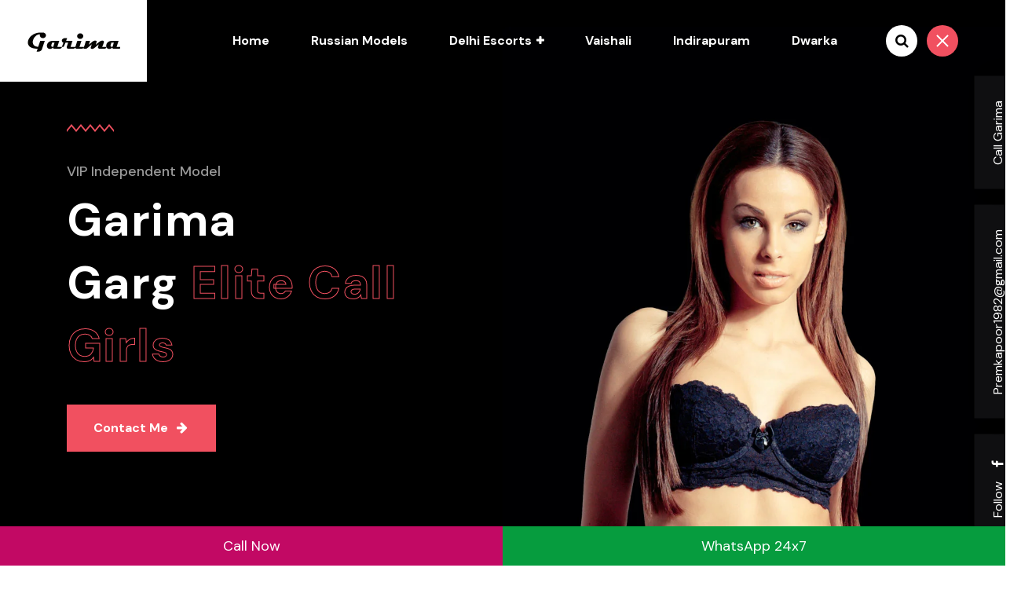

--- FILE ---
content_type: text/html
request_url: https://www.garimagarg.com/escorts-service-near-mohan-nagar.html
body_size: 7259
content:
<!DOCTYPE html>
<html lang="en">
    
<head>
        <meta charset="UTF-8">
        <meta name="viewport" content="width=device-width, initial-scale=1.0">
        <meta http-equiv="X-UA-Compatible" content="IE=edge" />
        <meta http-equiv="X-UA-Compatible" content="ie=edge">

<title>Escorts Service Mohan Nagar - Independent Call Girls Models Garima</title>
<meta name="description" content="Escorts Service in Mohan Nagar Booking Open 24/7 Hrs, Get A attractive and Sexy Independent Call Girls Near Mohan Nagar. Delhi NCR Russian Escort Also Avalable." />

<meta name="keywords" content="Mohan Nagar Escorts, Mohan Nagar Escorts Service, Independent Escorts in Mohan Nagar, Housewife Escorts in Mohan Nagar, Call Girls Mohan Nagar, Mohan Nagar Call Girls Service" />

<link rel="canonical" href="https://www.garimagarg.com/escorts-service-near-mohan-nagar.html" />

<meta name="robots" content="follow, index, all" />
<meta name="googlebot" content="index,follow"/>
<meta name="expires" content="never"/>
<meta name="revisit-after" content="1 days"/>

        <!-- favicon -->
        <link rel=icon href=assets/img/favicon.webp sizes="32x32" type="image/png">
        <!-- google font -->
        <link href="https://fonts.googleapis.com/css2?family=DM+Sans:wght@400;500;700&amp;display=swap" rel="stylesheet">
        <!-- animate -->
        <link rel="stylesheet" href="assets/css/animate.css">
        <!-- bootstrap -->
        <link rel="stylesheet" href="assets/css/bootstrap.min.css">
        <!-- magnific popup -->
        <link rel="stylesheet" href="assets/css/magnific-popup.css">
        <!-- owl carousel -->
        <link rel="stylesheet" href="assets/css/owl.carousel.min.css">
        <!-- fontawesome -->
        <link rel="stylesheet" href="assets/css/font-awesome.min.css">
        <!-- flaticon -->
        <link rel="stylesheet" href="assets/css/flaticon.css">
        <!-- lineProgressbar -->
        <link rel="stylesheet" href="assets/css/jquery.lineProgressbar.css">
        <!-- Main Stylesheet -->
        <link rel="stylesheet" href="assets/css/style.css">
        <!-- default Stylesheet -->
        <link rel="stylesheet" href="assets/css/default.css">
        <!-- responsive Stylesheet -->
        <link rel="stylesheet" href="assets/css/responsive.css">

    
<!-- Global site tag (gtag.js) - Google Analytics -->
<script async src="https://www.googletagmanager.com/gtag/js?id=UA-158674173-1"></script>
<script>
  window.dataLayer = window.dataLayer || [];
  function gtag(){dataLayer.push(arguments);}
  gtag('js', new Date());

  gtag('config', 'UA-158674173-1');
</script>
</head>
    <body>
        <header class="header-area style-1">
            <nav class="navbar navbar-area navbar-expand-lg nav-style-01">
                <div class="container-fluid nav-container px-0">
                    <div class="responsive-mobile-menu">
                        <div class="logo-wrapper mobile-logo">
                            <a href="https://www.garimagarg.com/" class="logo">
                                <img src="assets/img/logo.webp" alt="Models Escorts Mohan Nagar" />
                            </a>
                        </div>
                        <button class="navbar-toggler" type="button" data-toggle="collapse" data-target="#bizcoxx_main_menu" 
                            aria-expanded="false" aria-label="Toggle navigation">
                            <span class="navbar-toggler-icon"></span>
                        </button>
                    </div>
                    <div class="collapse navbar-collapse active" id="bizcoxx_main_menu">
                        <ul class="navbar-nav">
                            <li><a href="https://www.garimagarg.com/">Home</a></li>
                            <li><a href="https://www.garimagarg.com/photo-gallery.html">Russian Models</a></li>
                            <li class="menu-item-has-children">
                                <a href="#">Delhi Escorts</a>
                                <ul class="sub-menu">
 <li><a href="https://www.garimagarg.com/escorts-service-near-punjabi-bagh.html">Punjabi Bagh</a></li>
 <li><a href="https://www.garimagarg.com/escorts-service-near-rk-puram.html">Rk Puram</a></li>
 <li><a href="https://www.garimagarg.com/escorts-service-near-rohini.html">Rohini</a></li>
 <li><a href="https://www.garimagarg.com/escorts-service-near-saket.html">Saket</a></li>
 <li><a href="https://www.garimagarg.com/escorts-service-near-east-of-kailash.html">East Of Kailash</a></li>
 <li><a href="https://www.garimagarg.com/escorts-service-near-greater-kailash.html">Greater Kailash</a></li>
 <li><a href="https://www.garimagarg.com/escorts-service-near-connaught-place.html">Connaught Place</a></li>
 <li><a href="https://www.garimagarg.com/escorts-service-near-daryaganj.html">Daryaganj</a></li>

                                </ul>
                            </li>
 <li><a href="https://www.garimagarg.com/escorts-service-near-vaishali.html">Vaishali</a></li>
 <li><a href="https://www.garimagarg.com/escorts-service-near-indirapuram.html">Indirapuram</a></li>
 <li><a href="https://www.garimagarg.com/escorts-service-near-dwarka.html">Dwarka</a></li>
                        </ul>
                    </div>
                    <div class="nav-right-content">
                        <ul>
                            <li class="search" id="search">
                                <i class="fa fa-search"></i>
                            </li>
                            <li class="togglebar active" id="togglebar">
                                <span class="line"></span>
                                <span class="line"></span>
                            </li>
                        </ul>
                    </div>
                </div>
            </nav>
        </header>        
        <!-- navbar area end -->
        <!-- hero-banner-area start here  -->
        <section class="hero-banner-area" style="background-image: url('assets/img/banner.webp');">
            <div class="container">
                <div class="row">
                    <div class="col-xl-6 col-md-7">
                        <div class="banner-text">
                            <h3 class="banenr-subtitle">VIP Independent Model</h3>
                            <h1 class="banenr-title">Garima <br /> Garg <span>Elite Call Girls</span></h1>
                           
                            <a class="primary-btn" href="https://wa.link/9999965857">Contact Me <i class="fa fa-arrow-right"></i></a>
                        </div>
                    </div>
                </div>
            </div>
            <div class="banner-side-area">
                <ul>
                    <li>
                        <ul class="social-area">
                            <li>Follow</li>
                            <li><a href="#"><i class="fa fa-facebook"></i></a></li>
                           
                        </ul>
                    </li>
                    <li><a href="mailto:Premkapoor1982@gmail.com">Premkapoor1982@gmail.com</a></li>
                    <li><a href="https://wa.link/9999965857">Call Garima</a></li>
                </ul>
            </div>
        </section>
        <!-- hero-banner-area start end -->
        <!-- about us area start here  -->
        <section class="about-area padding-120 text-lg-left text-center">
            <div class="container">
                <div class="row justify-content-center">
                   
                    <div class="col-lg-12 col-md-8">
                        <div class="about-info">
						<h1>Selecting A Suitable Mohan Nagar  Escorts For Your Loved One</h1>
                            <p>If you are visiting Ghaziabad then first of all you should visit Mohan Nagar. It is a very famous place, as it provides you different kinds of entertainment. It is also famous as the red dot. There are many <a href="https://www.garimagarg.com/escorts-service-near-mohan-nagar.html"><strong>Mohan Nagar Escorts</strong></a> service providers who have set up shop here in this area. These service providers provide everything from cleaning to party support and even Mohan Nagar escort services.People who visit Mohan Nagar sometimes take the help of an escort service. There are lots of independent escorts in this town who are available to satisfy your needs. When you are having some special moment in Ghaziabad, you don't want any extra problem to disturb it. You just need to try the Escorts Service Mohan Nagar Ghaziabad and wish to give you some good advice that will benefit you in every way. This place is a major attraction for people who aim at meeting a charming girl who could fulfill their sexual dreams.</p>
                          
                            <div class="single-progressbar">
                                <h4>Get The Hottest Escorts Mohan Nagar</h4>
                                <div class="progress-item" id="progress-running">
                                    <div class="progress-bg">
                                        <div id="progress" class="progress-rate" data-value="82">
                                            <div class="progress-count-wrap">
                                                <span class="progress-count counting" data-count="82">0</span>
                                                <span class="counting-icons">%</span>
                                            </div>
                                        </div>
                                    </div>
                                </div>
                            </div>
                        </div>
                    </div>
                </div>
            </div>
        </section>
        <!-- about us area end here  -->
		
		
		  <!-- blog area start here  -->
        <div class="blog-area list-view padding-top-120 padding-bottom-90">
            <div class="container">
                <div class="row"> 
                    <div class="col-lg-8">
                        <!-- single-blog-post-item -->
                        <article class="single-blog-list-item mb-30">
                            <div class="blog-thumb">
                                <a href="#"><img src="assets/img/garima-escorts-3.webp" alt="Hot Girl in Mohan Nagar"></a>
                              
                                
                            </div>
                            <div class="blog-details">
                                <div class="blog-title">
                                   <h2>Young Mohan Nagar Call Girls Service 24/7 Available </h2>
                                </div>
                                <div class="blog-content">
                                    <p>There are plenty of service providers who are available online to satisfy your requirements. You could get in touch with the operators through the internet, and they would deliver the necessary instructions to your loved one or you to make her happy. These independent operators take care of all the issues related to love and they become the personal assistants for the tourist who wishes to hire a <a href="https://www.garimagarg.com/escorts-service-near-mohan-nagar.html"><strong>Mohan Nagar Call Girls</strong></a>. The best feature of the Mohan Nagar call girls services from Delhi is that they take care of all the arrangements made by the customer and would also arrange for the vehicle to be delivered at the destination specified by the customer. Talking about female Escorts in Mohan Nagar, they have the most amazing opportunity to meet a boy or a girl whom they had never met before. There are plenty of service providers who work as independent agents and they also serve as the private tutors for the tourists. They teach the new students about the basics of love making and about the safety measures to be taken during this activity. Since Mohan Nagar is known to have a thriving nightlife, most of the Mohan Nagar call girls here have an attractive appeal and are capable of bringing a smile on the faces of their customers.</p>
                                </div>    
                                                        
                            </div>
                        </article>
    
                        <!-- single-blog-post-item -->
                        <article class="single-blog-list-item mb-30">
                            <div class="blog-thumb">
                                <a href="#"><img src="assets/img/garima-escorts-2.webp" alt="Premium Escorts Mohan Nagar"></a>
                             
                               
                            </div>
                            <div class="blog-details">
                                <div class="blog-title">
                                    <h3>Independent Call Girls Mohan Nagar Ghaziabad A Dream Come True!</h3>
                                </div>
                                <div class="blog-content">
                                    <p>Most of the service providers provide impeccable services at extremely reasonable prices. Since most of the customers rely solely on these services for satisfying their requirements, they never bother about the price. It is only when you are not satisfied with the performance of the <a href="https://www.garimagarg.com/escorts-service-near-mohan-nagar.html"><strong>Independent Call Girls Mohan Nagar Ghaziabad</strong></a> that you complain to them. Since the numbers of these services have increased over the years, there are several honest and talented women who are ready to step forward and take up the challenges that could arise in this field. It is important to choose the right type of Mohan Nagar escort carefully, since this is not just a simple case of physical attraction, but the safety and happiness of your loved one is at stake.Most of the service providers maintain an online website, so that they can serve customers around the clock. There are several companies that operate in this niche and you could easily hire the right one from the list of companies listed with them. They provide competent and trustworthy Call Girls in Mohan Nagar, who are available at the right time and on the right kind of occasions. Since there are several factors that influence the success of a woman company, it is important to consider all the possible aspects before hiring Mohan Nagar escort. Choose the one that is suitable for both the parties.</p>
                                </div>    
                                                           
                            </div>
                        </article>

                        <!-- single-blog-post-item -->
                        <article class="single-blog-list-item mb-30">
                            <div class="blog-thumb">
                                <a href="#"><img src="assets/img/garima-escorts-1.webp" alt="Verified Escorts Mohan Nagar"></a>
                                
                            </div>
                            <div class="blog-details">
                                <div class="blog-title">
                                    
                                </div>
                                <div class="blog-content">
                                    
                                </div>    
                                                          
                            </div>
                        </article>

                     

                          
                    </div>
                    <div class="col-lg-4">
                        <aside class="widgets-area">
                            <!-- widget_profile -->
                           

    
                            <!-- widget_categories -->
                            <div class="widget widget_categories mb-40">
                                <h4 class="title">// Girls Online</h4>
                                 <ul>
                                    <li class="cat-item cat-item-18"><a href="#">Russian Models</a><span>26</span></li>
                                    <li class="cat-item cat-item-1"><a href="#">College Girls</a> <span>30</span></li>
                                    <li class="cat-item cat-item-1"><a href="#">Air-Hostess</a><span>11</span></li>
                                    <li class="cat-item cat-item-1"><a href="#">Independent Escorts</a><span>26</span></li>
                                    <li class="cat-item cat-item-1"><a href="#">Housewife</a><span>20</span></li>
                                </ul> 
                            </div>                        
    
                            <!-- widget_tag_cloud -->
                            <div class="widget widget_tag_cloud mb-35">
                                <h4 class="title">// Our Services</h4>
                                <div class="tagcloud">
                                    <a href="#" class="tag-cloud-link tag-link-49 tag-link-position-1">Anal Sex</a>
                                    <a href="#" class="tag-cloud-link tag-link-50 tag-link-position-2">Fisting</a>
                                    <a href="#" class="tag-cloud-link tag-link-53 tag-link-position-5">BDSM/Bondage</a>
                                    <a href="#" class="tag-cloud-link tag-link-53 tag-link-position-5">Bisexual</a>
                                    <a href="#" class="tag-cloud-link tag-link-51 tag-link-position-3">BJ</a>
                                    <a href="#" class="tag-cloud-link tag-link-49 tag-link-position-1">Body to Body</a>
                                    <a href="#" class="tag-cloud-link tag-link-52 tag-link-position-4">Role Play</a>
                                    <a href="#" class="tag-cloud-link tag-link-52 tag-link-position-4">Foot Fetish</a>
                                    <a href="#" class="tag-cloud-link tag-link-52 tag-link-position-4">Full Service</a>
                                    <a href="#" class="tag-cloud-link tag-link-52 tag-link-position-4">Gang Bang</a>
                                    <a href="#" class="tag-cloud-link tag-link-52 tag-link-position-4">Outcall</a>
                                    <a href="#" class="tag-cloud-link tag-link-52 tag-link-position-4">SWO</a>
                                </div>
                            </div>

                            <!-- widget_categories -->
                            <div class="widget widget_categories mb-40">
                                <h4 class="title">// High Profile Models</h4>
                                <a href="#">
                                    <img class="w-100" src="assets/img/garima-models-1.webp" alt="Gorgeous Escorts Mohan Nagar">
                                </a>
								
								
                            </div>    
							  <div class="widget widget_categories">
                              
                                <a href="#">
                                    <img class="w-100" src="assets/img/garima-models-2.webp" alt="Busty Girl Mohan Nagar">
                                </a>
								
								
                            </div>    
							
							  <div class="widget widget_categories">
                              
                                <a href="#">
                                    <img class="w-100" src="assets/img/garima-models-4.webp" alt="Blonde Models Mohan Nagar">
                                </a>
								
								
                            </div>    
							
							  <div class="widget widget_categories">
                              
                                <a href="#">
                                    <img class="w-100" src="assets/img/garima-models-3.webp" alt="New Girls Escort in Mohan Nagar">
                                </a>
								
								
                            </div>    
							
							
                        </aside>
                    </div>
                </div>  
            </div>  
        </div>  
        <!-- blog-area end  -->
		
		
     
        <!-- lets-work start here  -->
        <section class="lets-work-area">
            <div class="container-fluid">
                <div class="row">
                    <div class="col-lg-12 ">
                        <h2 class="lets-work-title">Delhi NCR<span>Escorts Service</span></h2>
                    </div>
                </div>
            </div>
        </section>
        <!-- lets-work end here  -->
		
		
        <!-- testimonial area start here  -->
        <section class="testimonial-area padding-50">
            <div class="container">
			
                <div class="brand-logo-area padding-top-50">
                    <ul class="brand-list">
                        <li class="single-brand">
                            <img src="assets/img/garima-girls-1.webp" alt="Exclusive Mohan Nagar Escorts" />
                        </li>
                        <li class="single-brand">
                            <img src="assets/img/garima-girls-2.webp" alt="Cheapest Mohan Nagar Call Girls" />
                        </li>
                        <li class="single-brand">
                            <img src="assets/img/garima-girls-3.webp" alt="Escorts Service Mohan Nagar" />
                        </li>
                        <li class="single-brand">
                            <img src="assets/img/garima-girls-4.webp" alt="Celebrity Model Escorts in Mohan Nagar" />
                        </li>
                        <li class="single-brand">
                            <img src="assets/img/garima-girls-5.webp" alt="Mohan Nagar Escorts Genuine Photos" />
                        </li>
                    </ul>
                    <ul class="brand-list">
                        <li class="single-brand">
                            <img src="assets/img/garima-girls-6.webp" alt="Female escorts in Mohan Nagar" />
                        </li>
                        <li class="single-brand">
                            <img src="assets/img/garima-girls-7.webp" alt="High Profile escort service" />
                        </li>
                        <li class="single-brand">
                            <img src="assets/img/garima-girls-8.webp" alt="Private Mohan Nagar Escorts Girls" />
                        </li>
                        <li class="single-brand">
                            <img src="assets/img/garima-girls-9.webp" alt="Independent Call Girls in Mohan Nagar" />
                        </li>
                        <li class="single-brand">
                            <img src="assets/img/garima-girls-10.webp" alt="High Profile Indepenent Escorts" />
                        </li>
                    </ul>
                </div>
            </div>
        </section>
        <!-- testimonial area end here  -->
        <!-- fun facts area start here  -->
        <section class="fun-facts-area text-lg-left text-center">
            <div class="contaienr-fluid px-0">
                <div class="row align-items-center no-gutters">
                    <div class="col-xl-6">
                        <div class="video-area">
                            <img src="assets/img/garima-bnr.webp" alt="Celebrity Mohan Nagar Escorts Service" />
                           
                        </div>
                    </div>
                    <div class="col-xl-5">
                        <div class="fun-fact-info">
                            <div class="section-title margin-bottom-30">
                              
                                
                                <h2 class="title text-white">NEW Mohan Nagar Local & Independent Escort Girls</h2>
                            </div>
                           
                            <div class="feature-area">
                                <div class="row justify-content-center justify-content-lg-start">
                                    <div class="col-sm-5">
                                        <div class="single-feature">
                                            <div class="feature-left">
                                                <h2>145<sub>+</sub></h2>
                                            </div>
                                            <h4 class="feature-title">Girls Collection</h4>
                                        </div>
                                    </div>
                                    <div class="col-sm-5">
                                        <div class="single-feature">
                                            <div class="feature-left ml-xl-12">
                                                <h2>1k<sub>+</sub></h2>
                                            </div>
                                            <h4 class="feature-title">Happy Clients</h4>
                                        </div>
                                    </div>
                                </div>
                            </div>
                        </div>
                    </div>
                </div>
            </div>
        </section>
        <!-- fun facts area end here  -->
		
		
        <!-- blog ara start here  -->
        <section class="blog-area padding-top-120 padding-bottom-90 light-yellow-bg">
            <div class="container">
                <div class="row">
                    <div class="col-lg-12">
                        <div class="section-title text-center margin-bottom-40">
                           
                           
                            <h2 class="title">All Mohan Nagar Escorts Models</h2>
                        </div>
                    </div>
                </div>
                <div class="row justify-content-center">
                    <div class="col-lg-4 col-sm-6">
                        <article class="single-blog">
                            <div class="blog-thumbnail">
                                <a href="#">
                                    <img src="assets/img/garima-call-girls-1.webp" alt="Aarushi Rajput Escorts" />
                                </a>
                                <a class="catagory-name" href="#">Aarushi Rajput</a>
                                <div class="blog-date">
                                    <h3>25</h3>
                                    <span>Years</span>
                                </div>
                            </div>
                           
                        </article>
                    </div>
                    <div class="col-lg-4 col-sm-6">
                        <article class="single-blog">
                            <div class="blog-thumbnail">
                                <a href="#">
                                    <img src="assets/img/garima-call-girls-2.webp" alt="Barkha Sahu Escorts" />
                                </a>
                                <a class="catagory-name" href="#">Barkha Sahu</a>
                                <div class="blog-date">
                                    <h3>21</h3>
                                    <span>Years</span>
                                </div>
                            </div>
                           
                        </article>
                    </div>
					
					
                    <div class="col-lg-4 col-sm-6">
                        <article class="single-blog">
                            <div class="blog-thumbnail">
                                <a href="#">
                                    <img src="assets/img/garima-call-girls-3.webp" alt="Chandni Singh Escorts" />
                                </a>
                                <a class="catagory-name" href="#">Chandni Singh</a>
                                <div class="blog-date">
                                    <h3>23</h3>
                                    <span>Years</span>
                                </div>
                            </div>
                           
                        </article>
                    </div>
					
					
					   <div class="col-lg-4 col-sm-6">
                        <article class="single-blog">
                            <div class="blog-thumbnail">
                                <a href="#">
                                    <img src="assets/img/garima-call-girls-4.webp" alt="Damini Aggarwal Escorts" />
                                </a>
                                <a class="catagory-name" href="#">Damini Aggarwal</a>
                                <div class="blog-date">
                                    <h3>22</h3>
                                    <span>Years</span>
                                </div>
                            </div>
                           
                        </article>
                    </div>
					
					   <div class="col-lg-4 col-sm-6">
                        <article class="single-blog">
                            <div class="blog-thumbnail">
                                <a href="#">
                                    <img src="assets/img/garima-call-girls-5.webp" alt="Varsha Gupta Escorts" />
                                </a>
                                <a class="catagory-name" href="#">Varsha Gupta</a>
                                <div class="blog-date">
                                    <h3>24</h3>
                                    <span>Years</span>
                                </div>
                            </div>
                           
                        </article>
                    </div>
					
					   <div class="col-lg-4 col-sm-6">
                        <article class="single-blog">
                            <div class="blog-thumbnail">
                                <a href="#">
                                    <img src="assets/img/garima-call-girls-6.webp" alt="Sonia Yadav Escorts" />
                                </a>
                                <a class="catagory-name" href="#">Sonia Yadav</a>
                                <div class="blog-date">
                                    <h3>20</h3>
                                    <span>Years</span>
                                </div>
                            </div>
                           
                        </article>
                    </div>
					
					   <div class="col-lg-4 col-sm-6">
                        <article class="single-blog">
                            <div class="blog-thumbnail">
                                <a href="#">
                                    <img src="assets/img/garima-call-girls-7.webp" alt="Rachana Singh Escorts" />
                                </a>
                                <a class="catagory-name" href="#">Rachana Singh</a>
                                <div class="blog-date">
                                    <h3>23</h3>
                                    <span>Years</span>
                                </div>
                            </div>
                           
                        </article>
                    </div>
					
					   <div class="col-lg-4 col-sm-6">
                        <article class="single-blog">
                            <div class="blog-thumbnail">
                                <a href="#">
                                    <img src="assets/img/garima-call-girls-8.webp" alt="Nisha Sharma Escorts" />
                                </a>
                                <a class="catagory-name" href="#">Nisha Sharma</a>
                                <div class="blog-date">
                                    <h3>22</h3>
                                    <span>Years</span>
                                </div>
                            </div>
                           
                        </article>
                    </div>
					
					   <div class="col-lg-4 col-sm-6">
                        <article class="single-blog">
                            <div class="blog-thumbnail">
                                <a href="#">
                                    <img src="assets/img/garima-call-girls-9.webp" alt="Pari Aggarwal Escorts" />
                                </a>
                                <a class="catagory-name" href="#">Pari Aggarwal</a>
                                <div class="blog-date">
                                    <h3>21</h3>
                                    <span>Years</span>
                                </div>
                            </div>
                           
                        </article>
                    </div>
					
					   <div class="col-lg-4 col-sm-6">
                        <article class="single-blog">
                            <div class="blog-thumbnail">
                                <a href="#">
                                    <img src="assets/img/garima-call-girls-10.webp" alt="Monika Yadav Escorts" />
                                </a>
                                <a class="catagory-name" href="#">Monika Yadav</a>
                                <div class="blog-date">
                                    <h3>24</h3>
                                    <span>Years</span>
                                </div>
                            </div>
                           
                        </article>
                    </div>
					
					   <div class="col-lg-4 col-sm-6">
                        <article class="single-blog">
                            <div class="blog-thumbnail">
                                <a href="#">
                                    <img src="assets/img/garima-call-girls-11.webp" alt="Nandini Rawat Escorts" />
                                </a>
                                <a class="catagory-name" href="#">Nandini Rawat</a>
                                <div class="blog-date">
                                    <h3>20</h3>
                                    <span>Years</span>
                                </div>
                            </div>
                           
                        </article>
                    </div>
					
					   <div class="col-lg-4 col-sm-6">
                        <article class="single-blog">
                            <div class="blog-thumbnail">
                                <a href="#">
                                    <img src="assets/img/garima-call-girls-12.webp" alt="Maahi Roy Escorts" />
                                </a>
                                <a class="catagory-name" href="#">Maahi Roy</a>
                                <div class="blog-date">
                                    <h3>23</h3>
                                    <span>Years</span>
                                </div>
                            </div>
                           
                        </article>
                    </div>
					
                </div>
            </div>
        </section>
        <!-- blog ara end here  -->
        <!-- footer area start -->
        <footer class="footer-area style-1">
            <div class="footer-top padding-top-100 padding-bottom-65">
                <div class="container">
                    <div class="row">
                        <div class="col-lg-3 col-sm-6">
                             <div class="footer-widget widget widget_nav_menu">
                                <h4 class="widget-title">Call Girls</h4>
                                <ul>
 <li><a href="https://www.garimagarg.com/escorts-service-near-defence-colony.html">Defence Colony</a></li>
 <li><a href="https://www.garimagarg.com/escorts-service-near-shipra-suncity.html">Shipra Suncity</a></li>
 <li><a href="https://www.garimagarg.com/escorts-service-near-gaur-city.html">Gaur City</a></li>
 <li><a href="https://www.garimagarg.com/escorts-service-near-govindpuram.html">Govindpuram</a></li>
 <li><a href="https://www.garimagarg.com/escorts-service-near-abhay-khand.html">Abhay Khand</a></li>
 <li><a href="https://www.garimagarg.com/escorts-service-near-niti-khand.html">Niti Khand</a></li>
 <li><a href="https://www.garimagarg.com/escorts-service-near-gyan-khand.html">Gyan Khand</a></li>
 <li><a href="https://www.garimagarg.com/escorts-service-near-hindon-residential-area.html">Hindon Residential Area</a></li>
 <li><a href="https://www.garimagarg.com/escorts-service-near-nyay-khand.html">Nyay Khand</a></li>
 <li><a href="https://www.garimagarg.com/escorts-service-near-kavi-nagar.html">Kavi Nagar</a></li>
 <li><a href="https://www.garimagarg.com/escorts-service-near-crossings-republik.html">Crossings Republik</a></li>
 <li><a href="https://www.garimagarg.com/escorts-service-near-raj-nagar-extension.html">Raj Nagar Extension</a></li>
 <li><a href="https://www.garimagarg.com/escorts-service-near-sahibabad.html">Sahibabad</a></li>
 <li><a href="https://www.garimagarg.com/escorts-service-near-mohan-nagar.html">Mohan Nagar</a></li>
 <li><a href="https://www.garimagarg.com/escorts-service-near-ahinsa-khand.html">Ahinsa Khand</a></li>

                                </ul>
                            </div>
                        </div>
						
						
                        <div class="col-lg-3 col-sm-6">
                            <div class="footer-widget widget widget_nav_menu">
                                <h4 class="widget-title">Escorts Service</h4>
                                <ul>
 <li><a href="https://www.garimagarg.com/escorts-service-near-shakti-khand.html">Shakti Khand</a></li>
 <li><a href="https://www.garimagarg.com/escorts-service-near-wave-city.html">Wave City</a></li>
 <li><a href="https://www.garimagarg.com/escorts-service-near-tronica-city.html">Tronica City</a></li>
 <li><a href="https://www.garimagarg.com/escorts-service-near-dasna.html">Dasna</a></li>
 <li><a href="https://www.garimagarg.com/escorts-service-near-jaipuria-enclave.html">Jaipuria Enclave</a></li>
 <li><a href="https://www.garimagarg.com/escorts-service-near-pratap-vihar.html">Pratap Vihar</a></li>
 <li><a href="https://www.garimagarg.com/escorts-service-near-krishna-vihar.html">Krishna Vihar</a></li>
 <li><a href="https://www.garimagarg.com/escorts-service-near-shalimar-garden.html">Shalimar Garden</a></li>
 <li><a href="https://www.garimagarg.com/escorts-service-near-ramprastha.html">Ramprastha</a></li>
 <li><a href="https://www.garimagarg.com/escorts-service-near-vasundhara.html">Vasundhara</a></li>
 <li><a href="https://www.garimagarg.com/escorts-service-near-kaushambi.html">Kaushambi</a></li>
 <li><a href="https://www.garimagarg.com/escorts-service-near-chanakyapuri.html">Chanakyapuri</a></li>
 <li><a href="https://www.garimagarg.com/escorts-service-near-dhaula-kuan.html">Dhaula Kuan</a></li>
 <li><a href="https://www.garimagarg.com/escorts-service-near-green-park.html">Green Park</a></li>
 <li><a href="https://www.garimagarg.com/escorts-service-near-hari-nagar.html">Hari Nagar</a></li>

                                </ul>
                            </div>
                        </div>
						
						
                        <div class="col-lg-3 col-sm-6">
                             <div class="footer-widget widget widget_nav_menu">
                                <h4 class="widget-title">College Girls</h4>
                                <ul>
 <li><a href="https://www.garimagarg.com/escorts-service-near-hauz-khas.html">Hauz Khas</a></li>
 <li><a href="https://www.garimagarg.com/escorts-service-near-janakpuri.html">Janakpuri</a></li>
 <li><a href="https://www.garimagarg.com/escorts-service-near-kalkaji.html">Kalkaji</a></li>
 <li><a href="https://www.garimagarg.com/escorts-service-near-kapashera.html">Kapashera</a></li>
 <li><a href="https://www.garimagarg.com/escorts-service-near-karol-bagh.html">Karol Bagh</a></li>
 <li><a href="https://www.garimagarg.com/escorts-service-near-lajpat-nagar.html">Lajpat Nagar</a></li>
 <li><a href="https://www.garimagarg.com/escorts-service-near-mahipalpur.html">Mahipalpur</a></li>
 <li><a href="https://www.garimagarg.com/escorts-service-near-malviya-nagar.html">Malviya Nagar</a></li>
 <li><a href="https://www.garimagarg.com/escorts-service-near-mayur-vihar.html">Mayur Vihar</a></li>
 <li><a href="https://www.garimagarg.com/escorts-service-near-mehrauli.html">Mehrauli</a></li>
 <li><a href="https://www.garimagarg.com/escorts-service-near-moti-bagh.html">Moti Bagh</a></li>
 <li><a href="https://www.garimagarg.com/escorts-service-near-munirka.html">Munirka</a></li>
 <li><a href="https://www.garimagarg.com/escorts-service-near-nehru-place.html">Nehru Place</a></li>
 <li><a href="https://www.garimagarg.com/escorts-service-near-new-friends-colony.html">New Friends Colony</a></li>
 <li><a href="https://www.garimagarg.com/escorts-service-near-okhla.html">Okhla</a></li>

                                </ul>
                            </div>
                        </div>
                        <div class="col-lg-3 col-sm-6">
                            <div class="footer-widget widget widget_nav_menu">
                                <h4 class="widget-title">Russian Escorts</h4>
                                <ul>
 <li><a href="https://www.garimagarg.com/escorts-service-near-paharganj.html">Paharganj</a></li>
 <li><a href="https://www.garimagarg.com/escorts-service-near-palam-vihar.html">Palam Vihar</a></li>
 <li><a href="https://www.garimagarg.com/escorts-service-near-paschim-vihar.html">Paschim Vihar</a></li>
 <li><a href="https://www.garimagarg.com/escorts-service-near-pitampura.html">Pitampura</a></li>
 <li><a href="https://www.garimagarg.com/escorts-service-near-preet-vihar.html">Preet Vihar</a></li>
 <li><a href="https://www.garimagarg.com/escorts-service-near-sarai-kale-khan.html">Sarai Kale Khan</a></li>
 <li><a href="https://www.garimagarg.com/escorts-service-near-sarita-vihar.html">Sarita Vihar</a></li>
 <li><a href="https://www.garimagarg.com/escorts-service-near-sarojini-nagar.html">Sarojini Nagar</a></li>
 <li><a href="https://www.garimagarg.com/escorts-service-near-satya-niketan.html">Satya Niketan</a></li>
 <li><a href="https://www.garimagarg.com/escorts-service-near-south-ex.html">South Ex</a></li>
 <li><a href="https://www.garimagarg.com/escorts-service-near-subhash-nagar.html">Subhash Nagar</a></li>
 <li><a href="https://www.garimagarg.com/escorts-service-near-sunder-nagar.html">Sunder Nagar</a></li>
 <li><a href="https://www.garimagarg.com/escorts-service-near-tilak-nagar.html">Tilak Nagar</a></li>
 <li><a href="https://www.garimagarg.com/escorts-service-near-uttam-nagar.html">Uttam Nagar</a></li>
 <li><a href="https://www.garimagarg.com/escorts-service-near-vasant-kunj.html">Vasant Kunj</a></li>

                                </ul>
                            </div>
                        </div>
                    </div>
                </div>
            </div>
            <div class="footer-bottom">
                <div class="container">
                    <div class="row align-items-center">
                        <div class="col-md-8 text-md-left text-center">
                            <div class="copyright-area">
                                <p>&copy; Copyright 2021 <a href="https://www.garimagarg.com/">Garima Garg</a> All rights reserved. | <a href="//www.dmca.com/Protection/Status.aspx?ID=fc0ce306-e367-4cad-8b79-ae93764329a1" title="DMCA.com Protection Status" class="dmca-badge"> <img src ="https://images.dmca.com/Badges/dmca-badge-w200-5x1-07.png?ID=fc0ce306-e367-4cad-8b79-ae93764329a1"  alt="DMCA.com Protection Status" /></a>  <script src="https://images.dmca.com/Badges/DMCABadgeHelper.min.js"> </script></p>
                            </div>
                        </div>
                        <div class="col-md-4">
                            <ul class="footer-social-media text-md-right text-center mt-md-0 mt-2">
                                <li><a href="#"><i class="fa fa-facebook"></i></a></li> 
                                <li><a href="#"><i class="fa fa-twitter"></i></a></li> 
                                <li><a href="#"><i class="fa fa-behance"></i></a></li> 
                                <li><a href="#"><i class="fa fa-youtube-play"></i></a></li> 
                                <li><a href="#"><i class="fa fa-linkedin"></i></a></li> 
                            </ul>
                        </div>
                    </div>
                </div>
            </div>
        </footer>
        <!-- footer area end -->

        <!-- back to top area start -->
        <div class="back-to-top">
            <span class="back-top"><i class="fa fa-angle-up"></i></span>
        </div>
        <!-- back to top area end -->

        <!-- preloader area start -->
        <div class="preloader" id="preloader">
            <div class="preloader-inner">
                <div class="spinner">
                    <div class="dot1"></div>
                    <div class="dot2"></div>
                </div>
            </div>
        </div>
        <!-- preloader area end -->

        <!-- jquery -->
        <script src="assets/js/jquery-2.2.4.min.js"></script>
        <!-- popper -->
        <script src="assets/js/popper.min.js"></script>
        <!-- bootstrap -->
        <script src="assets/js/bootstrap.min.js"></script>
        <!-- magnific popup -->
        <script src="assets/js/jquery.magnific-popup.js"></script>
        <!-- wow -->
        <script src="assets/js/wow.min.js"></script>
        <!-- owl carousel -->
        <script src="assets/js/owl.carousel.min.js"></script>
        <!-- waypoint -->
        <script src="assets/js/waypoints.min.js"></script>
        <!-- counterup -->
        <script src="assets/js/jquery.counterup.min.js"></script>
        <!-- imageloaded -->
        <script src="assets/js/imagesloaded.pkgd.min.js"></script>
        <!-- isotope -->
        <script src="assets/js/isotope.pkgd.min.js"></script>
        <!-- lineProgressbar -->
        <script src="assets/js/jquery.lineProgressbar.js"></script>
        <!-- main js -->
        <script src="assets/js/main.js"></script>

    </body>
</html>
<div class="nowcalling">
<div class="lcol"><a href="https://wa.link/9999965857-2">Call Now</a></div>
<div class="rcol"><a href="https://wa.link/9999965857">WhatsApp 24x7</a></div>
</div>


--- FILE ---
content_type: text/css
request_url: https://www.garimagarg.com/assets/css/flaticon.css
body_size: 134
content:
@font-face{font-family:Flaticon;src:url(../fonts/Flaticon.eot);src:url(../fonts/Flaticond41d.eot?#iefix) format("embedded-opentype"),url(../fonts/Flaticon.woff2) format("woff2"),url(../fonts/Flaticon.woff) format("woff"),url(../fonts/Flaticon.ttf) format("truetype"),url(../fonts/Flaticon.svg#Flaticon) format("svg");font-weight:400;font-style:normal}@media screen and (-webkit-min-device-pixel-ratio:0){@font-face{font-family:Flaticon;src:url(../fonts/Flaticon.svg#Flaticon) format("svg")}}[class*=" flaticon-"]:after,[class*=" flaticon-"]:before,[class^=flaticon-]:after,[class^=flaticon-]:before{font-family:Flaticon;font-style:normal}.flaticon-analytics:before{content:"\f100"}.flaticon-worldwide:before{content:"\f101"}.flaticon-internet:before{content:"\f102"}.flaticon-handshake:before{content:"\f103"}.flaticon-file:before{content:"\f104"}.flaticon-contract:before{content:"\f105"}.flaticon-business-and-finance:before{content:"\f106"}.flaticon-creative:before{content:"\f107"}.flaticon-pie-chart:before{content:"\f108"}.flaticon-money-bag:before{content:"\f109"}.flaticon-money:before{content:"\f10a"}.flaticon-quote:before{content:"\f10b"}.flaticon-left-quote:before{content:"\f10c"}.flaticon-mail:before{content:"\f10d"}.flaticon-envelope:before{content:"\f10e"}.flaticon-email:before{content:"\f10f"}.flaticon-call:before{content:"\f110"}.flaticon-phone-call:before{content:"\f111"}

--- FILE ---
content_type: text/css
request_url: https://www.garimagarg.com/assets/css/jquery.lineProgressbar.css
body_size: -88
content:
.progressbar{width:100%;height:4px;position:relative;background-color:#e8e8e8}.proggress{height:4px;width:10px;background-color:#3498db}.percentCount{float:right;margin-top:-35px;clear:both;font-weight:400;font-size:18px;color:#f15060;font-family:'DM Sans',sans-serif}

--- FILE ---
content_type: text/css
request_url: https://www.garimagarg.com/assets/css/style.css
body_size: 13104
content:
@charset "UTF-8";
/*
Theme Name: Biolab
Theme URI: 
Author: 
Author URI: 
Description: Biolab is a business website template
Version: 1.0.0
*/
/*--------------------------------------------------------------
>>> TABLE OF CONTENTS:
----------------------------------------------------------------

# Typography
# Normalize
# Accessibility
# Globals
# Alignments
# Clearings
# Posts and pages
# Captions
# Galleries
# Unit test
# guterberg
# Gutenberg	Default Style
# Block Color Palette Colors
# Sections
    ## Breadcrumb
    ## Comments
    ## Widgets
    ## Nav Bar
    ## Info Bar
    ## Header
    ## Footer Area
    ## Error 404 Area
    ## Hero Banner
    ## About Area
    ## Work Progress
    ## Service Area
    ## Lets Work
    ## Testimonial Area
    ## Brand Logo Area
    ## Fun Facts Area
    ## Contact Area



# Elements
    ## Back Top
    ## Preloader
    ## Search Popup
    ## Video Popup
    ## Button
    ## Section Title
    ## Contact Form
    ## Blog Area


--------------------------------------------------------------*/
/*-----------------
    # Typography
-----------------*/
@import url("https://fonts.googleapis.com/css?family=Poppins:400,500,600,700|Source+Serif+Pro:400,600,700&amp;display=swap");
/*--------------------------------------------------------------
# Normalize
--------------------------------------------------------------*/
:root {
  --main-color: #f15060;
  --hover-color: #c92139;
  --secondary-color: #30373f;
  --heading-color: #272b2e;
  --paragraph-color: #777777;
  --body-font: "DM Sans", sans-serif;
}

html {
  -webkit-text-size-adjust: 100%;
  -ms-text-size-adjust: 100%;
  overflow-x: hidden;
  font-family: var(--body-font);
}

* {
  box-sizing: border-box;
  outline: none;
  -moz-osx-font-smoothing: grayscale;
  /* Firefox */
  -webkit-font-smoothing: antialiased;
  /* WebKit  */
}

body {
  margin: 0;
  color: var(--paragraph-color);
  overflow-x: hidden;
  font-family: var(--body-font);
  font-size: 18px;
  line-height: 30px;
  font-weight: 400;
}

h1 {
  font-size: 32px;
  line-height: 1.0833333333;
}

h2 {
  font-size: 28px;
  line-height: 1.4444444444;
}

h3 {
  font-size: 26px;
  line-height: 1.0833333333;
}

h4 {
  font-size: 24px;
  line-height: 1.2380952381;
}

h1,
h2,
h3,
h4,
h5,
h6 {
  color: var(--heading-color);
  font-family: var(--body-font);
}

p {
  color: var(--paragraph-color);
  -webkit-hyphens: auto;
  hyphens: auto;
  margin-bottom: 10px;
}

a {
  color: inherit;
  text-decoration: none;
  color: var(--paragraph-color);
}

a,
a:hover,
a:focus,
a:active {
  text-decoration: none;
  outline: none;
  color: inherit;
}

pre {
  word-break: break-word;
}

a i {
  padding: 0 2px;
}

img {
  max-width: 100%;
}

ol {
  counter-reset: counter;
  padding-left: 0;
}

ol li {
  list-style: none;
  margin-bottom: 1rem;
}

ol li:before {
  counter-increment: counter;
  content: counter(counter);
  font-weight: 500;
  margin-right: 10px;
}

/*input and button type focus outline disable*/
input[type=text]:focus,
input[type=email]:focus,
input[type=url]:focus,
input[type=password]:focus,
input[type=search]:focus,
input[type=tel]:focus,
input[type=number]:focus,
textarea:focus,
input[type=button]:focus,
input[type=reset]:focus,
input[type=submit]:focus,
select:focus {
  outline: none;
  box-shadow: none;
  border: 1px solid #ddd;
}

code {
  color: #faa603;
}

.dark-bg {
  background-color: #111d5c;
}

.section-bg-1 {
  background-color: #f4f7fc;
}

.check-list {
  margin: 0;
  padding: 0;
  list-style: none;
}
.check-list li {
  display: block;
  padding-left: 20px;
  position: relative;
  z-index: 0;
}
.check-list li:after {
  position: absolute;
  left: 0;
  top: 0;
  font-family: "fontawesome";
  content: "";
  color: var(--main-color);
}

.site-main .comment-navigation,
.site-main .posts-navigation,
.site-main .post-navigation {
  clear: both;
}

.comment-navigation .nav-previous,
.posts-navigation .nav-previous,
.post-navigation .nav-previous {
  float: left;
  width: 50%;
}

.comment-navigation .nav-next,
.posts-navigation .nav-next,
.post-navigation .nav-next {
  float: right;
  text-align: right;
  width: 50%;
}

.comment-navigation .nav-previous > a,
.posts-navigation .nav-previous > a,
.post-navigation .nav-previous > a,
.comment-navigation .nav-next > a,
.posts-navigation .nav-next > a,
.post-navigation .nav-next > a {
  transition: 0.3s ease-in;
}

.comment-navigation .nav-previous:hover > a,
.posts-navigation .nav-previous:hover > a,
.post-navigation .nav-previous:hover > a,
.comment-navigation .nav-next:hover > a,
.posts-navigation .nav-next:hover > a,
.post-navigation .nav-next:hover > a {
  color: var(--main-color);
}

/*--------------------------------------------------------------
# Accessibility
--------------------------------------------------------------*/
/* Text meant only for screen readers. */
.screen-reader-text {
  border: 0;
  clip: rect(1px, 1px, 1px, 1px);
  -webkit-clip-path: inset(50%);
          clip-path: inset(50%);
  height: 1px;
  margin: -1px;
  overflow: hidden;
  padding: 0;
  position: absolute !important;
  width: 1px;
  word-wrap: normal !important;
  /* Many screen reader and browser combinations announce broken words as they would appear visually. */
}

.screen-reader-text:focus {
  background-color: #f1f1f1;
  border-radius: 3px;
  box-shadow: 0 0 2px 2px rgba(0, 0, 0, 0.6);
  clip: auto !important;
  -webkit-clip-path: none;
          clip-path: none;
  color: #21759b;
  display: block;
  font-size: 14px;
  font-size: 0.875rem;
  font-weight: bold;
  height: auto;
  left: 5px;
  line-height: normal;
  padding: 15px 23px 14px;
  text-decoration: none;
  top: 5px;
  width: auto;
  z-index: 100000;
  /* Above WP toolbar. */
}

/* Do not show the outline on the skip link target. */
#content[tabindex="-1"]:focus {
  outline: 0;
}

/*--------------------------------------------------------------
# Globals
--------------------------------------------------------------*/
.padding-left-0 {
  padding-left: 0;
}

.padding-right-0 {
  padding-left: 0;
}

.gray-bg {
  background-color: #f8f8f8;
}

.padding-top-10 {
  padding-top: 10px;
}

.padding-top-20 {
  padding-top: 20px;
}

.padding-top-30 {
  padding-top: 30px;
}

.padding-top-40 {
  padding-top: 40px;
}

.padding-top-50 {
  padding-top: 50px;
}

.padding-top-60 {
  padding-top: 60px;
}

.padding-top-70 {
  padding-top: 70px;
}

.padding-top-80 {
  padding-top: 80px;
}

.padding-top-90 {
  padding-top: 90px;
}

.padding-top-95 {
  padding-top: 95px;
}

.padding-top-100 {
  padding-top: 100px;
}

.padding-top-105 {
  padding-top: 105px;
}

.padding-top-110 {
  padding-top: 110px;
}

.padding-top-115 {
  padding-top: 115px;
}

.padding-top-120 {
  padding-top: 120px;
}

.padding-bottom-10 {
  padding-bottom: 10px;
}

.padding-bottom-20 {
  padding-bottom: 20px;
}

.padding-bottom-30 {
  padding-bottom: 30px;
}

.padding-bottom-40 {
  padding-bottom: 40px;
}

.padding-bottom-50 {
  padding-bottom: 50px;
}

.padding-bottom-60 {
  padding-bottom: 60px;
}

.padding-bottom-65 {
  padding-bottom: 65px;
}

.padding-bottom-70 {
  padding-bottom: 70px;
}

.padding-bottom-80 {
  padding-bottom: 80px;
}

.padding-bottom-85 {
  padding-bottom: 85px;
}

.padding-bottom-90 {
  padding-bottom: 90px;
}

.padding-bottom-95 {
  padding-bottom: 95px;
}

.padding-bottom-100 {
  padding-bottom: 100px;
}

.padding-bottom-110 {
  padding-bottom: 110px;
}

.padding-bottom-105 {
  padding-bottom: 105px;
}

.padding-bottom-115 {
  padding-bottom: 115px;
}

.padding-bottom-120 {
  padding-bottom: 120px;
}

.padding-bottom-130 {
  padding-bottom: 130px;
}

.padding-bottom-135 {
  padding-bottom: 135px;
}

.padding-120 {
  padding-top: 120px;
  padding-bottom: 120px;
}

.padding-110 {
  padding-top: 110px;
  padding-bottom: 110px;
}

.padding-100 {
  padding-top: 100px;
  padding-bottom: 100px;
}

.padding-20 {
  padding-top: 20px;
  padding-bottom: 20px;
}

.padding-30 {
  padding-top: 30px;
  padding-bottom: 30px;
}

.padding-40 {
  padding-top: 40px;
  padding-bottom: 40px;
}

.padding-50 {
  padding-top: 50px;
  padding-bottom: 50px;
}

.padding-60 {
  padding-top: 60px;
  padding-bottom: 60px;
}

.padding-70 {
  padding-top: 70px;
  padding-bottom: 70px;
}

.padding-80 {
  padding-top: 80px;
  padding-bottom: 80px;
}

.padding-90 {
  padding-top: 90px;
  padding-bottom: 90px;
}

.padding-10 {
  padding-top: 10px;
  padding-bottom: 10px;
}

.margin-top-10 {
  margin-top: 10px;
}

.margin-top-20 {
  margin-top: 20px;
}

.margin-top-30 {
  margin-top: 30px;
}

.margin-top-40 {
  margin-top: 40px;
}

.margin-top-50 {
  margin-top: 50px;
}

.margin-top-55 {
  margin-top: 55px;
}

.margin-top-60 {
  margin-top: 60px;
}

.margin-top-70 {
  margin-top: 70px;
}

.margin-top-80 {
  margin-top: 80px;
}

.margin-top-90 {
  margin-top: 90px;
}

.margin-top-100 {
  margin-top: 100px;
}

.margin-bottom-0 {
  margin-bottom: 0px !important;
}

.margin-bottom-10 {
  margin-bottom: 10px;
}

.margin-bottom-15 {
  margin-bottom: 15px;
}

.margin-bottom-20 {
  margin-bottom: 20px;
}

.margin-bottom-25 {
  margin-bottom: 25px;
}

.margin-bottom-30 {
  margin-bottom: 30px;
}

.margin-bottom-40 {
  margin-bottom: 40px;
}

.margin-bottom-50 {
  margin-bottom: 50px;
}

.margin-bottom-55 {
  margin-bottom: 55px;
}

.margin-bottom-60 {
  margin-bottom: 60px;
}

.margin-bottom-70 {
  margin-bottom: 70px;
}

.margin-bottom-80 {
  margin-bottom: 80px;
}

.margin-bottom-90 {
  margin-bottom: 90px;
}

.margin-top-100 {
  margin-bottom: 100px;
}

.margin-top-120 {
  margin-top: 120px;
}

.min-height-600 {
  min-height: 600px;
}

/*--------------------------------------------------------------
# Alignments
--------------------------------------------------------------*/
.alignleft {
  float: left;
  clear: both;
  margin-right: 20px;
}

.alignright {
  float: right;
  clear: both;
  margin-left: 20px;
}

.aligncenter {
  clear: both;
  display: block;
  margin: 0 auto 1.75em;
}

.alignfull {
  margin: 1.5em 0;
  max-width: 100%;
}

.alignwide {
  max-width: 1100px;
}

/*--------------------------------------------------------------
# Clearings
--------------------------------------------------------------*/
.clear:before,
.clear:after,
.entry-content:before,
.entry-content:after,
.comment-content:before,
.comment-content:after,
.site-header:before,
.site-header:after,
.site-content:before,
.site-content:after,
.site-footer:before,
.site-footer:after {
  content: "";
  display: table;
  table-layout: fixed;
}

.clear:after,
.entry-content:after,
.comment-content:after,
.site-header:after,
.site-content:after,
.site-footer:after {
  clear: both;
}

/*--------------------------------------------------------------
## Posts and pages
--------------------------------------------------------------*/
.sticky {
  display: block;
}

.updated:not(.published) {
  display: none;
}

.blog-pagination ul li {
  display: inline-block;
}

.blog-pagination ul li + li {
  margin: 0 5px;
}

.blog-pagination {
  display: block;
  width: 100%;
}

.blog-pagination ul {
  margin: 0;
  padding: 0;
  list-style: none;
}

.blog-pagination ul li a, .blog-pagination ul li span {
  display: block;
  width: 40px;
  height: 40px;
  border: 1px solid #e2e2e2;
  line-height: 40px;
  text-align: center;
  font-weight: 600;
  transition: 0.3s ease-in;
}

.blog-pagination ul li span.current, .blog-pagination ul li a:hover {
  background-color: var(--main-color);
  color: #fff;
}

/*--------------------------------------------------------------
# Media
--------------------------------------------------------------*/
.page-content .wp-smiley,
.entry-content .wp-smiley,
.comment-content .wp-smiley {
  border: none;
  margin-bottom: 0;
  margin-top: 0;
  padding: 0;
}

/* Make sure embeds and iframes fit their containers. */
embed,
iframe,
object {
  max-width: 100%;
}

/* Make sure logo link wraps around logo image. */
.custom-logo-link {
  display: inline-block;
}

/*--------------------------------------------------------------
## Captions
--------------------------------------------------------------*/
.wp-caption {
  margin-bottom: 1.5em;
  max-width: 100%;
  clear: both;
}

.wp-caption img[class*=wp-image-] {
  display: block;
  margin-left: auto;
  margin-right: auto;
}

.wp-caption .wp-caption-text {
  margin: 0.8075em 0;
}

.wp-caption-text {
  text-align: center;
}

/*--------------------------------------------------------------
## Galleries
--------------------------------------------------------------*/
.gallery {
  margin-bottom: 1.5em;
}

.gallery-item {
  display: inline-block;
  text-align: center;
  vertical-align: top;
  width: 100%;
}

.gallery-columns-2 .gallery-item {
  max-width: 50%;
}

.gallery-columns-3 .gallery-item {
  max-width: 33.33%;
}

.gallery-columns-4 .gallery-item {
  max-width: 25%;
}

.gallery-columns-5 .gallery-item {
  max-width: 20%;
}

.gallery-columns-6 .gallery-item {
  max-width: 16.66%;
}

.gallery-columns-7 .gallery-item {
  max-width: 14.28%;
}

.gallery-columns-8 .gallery-item {
  max-width: 12.5%;
}

.gallery-columns-9 .gallery-item {
  max-width: 11.11%;
}

.gallery-caption {
  display: block;
}

/*----------------------------------------
    # Unit test
------------------------------------------*/
.wp-link-pages a {
  margin: 0 5px;
  transition: 0.3s ease-in;
}

.wp-link-pages {
  margin-bottom: 30px;
  margin-top: 25px;
}

.wp-link-pages span, .wp-link-pages a {
  border: 1px solid #e2e2e2;
  padding: 5px 15px;
  display: inline-block;
}

.wp-link-pages .current,
.wp-link-pages a:hover {
  background-color: var(--main-color);
  color: #fff;
  border-color: var(--main-color);
}

.wp-link-pages span:first-child {
  margin-right: 5px;
}

dl, ol, ul {
  padding-left: 15px;
}

.post-password-form input {
  display: block;
  border: 1px solid #e2e2e2;
  height: 50px;
  border-radius: 3px;
  padding: 0 20px;
}

.post-password-form label {
  font-weight: 600;
  color: #333;
}

.post-password-form input[type=submit] {
  width: 100px;
  height: 50px;
  background-color: var(--main-color);
  color: #fff;
  font-size: 16px;
  font-weight: 600;
  letter-spacing: 1px;
  border: none;
  cursor: pointer;
  transition: 0.3s ease-in;
}

.post-password-form input[type=submit]:hover {
  background-color: #121A2F;
}

.footer-widget .table td, .footer-widget .table th {
  padding: 0.5rem !important;
}

/*--------------------------------------------------------------
# Gutenberg	Default Style
--------------------------------------------------------------*/
.single-post-details-item .entry-content > .alignwide {
  max-width: 1100px;
}

.single-post-details-item .entry-content > .alignfull {
  margin: 1.5em 0;
  max-width: 100%;
}

.wp-block-video video {
  max-width: 636px;
}

.wp-block-image img {
  display: block;
}

.wp-block-image.alignleft,
.wp-block-image.alignright {
  width: 100%;
}

.wp-block-image.alignfull img {
  width: 100vw;
}

.wp-block-gallery:not(.components-placeholder) {
  margin: 1.5em auto;
}

.wp-block-cover-text p {
  padding: 1.5em 14px;
}

ul.wp-block-latest-posts.alignwide,
ul.wp-block-latest-posts.alignfull,
ul.wp-block-latest-posts.is-grid.alignwide,
ul.wp-block-latest-posts.is-grid.alignwide {
  padding: 0 14px;
}

.wp-block-table {
  display: block;
  overflow-x: auto;
}

.wp-block-table table {
  border-collapse: collapse;
  width: 100%;
}

.wp-block-table td, .wp-block-table th {
  padding: 0.5em;
}

.wp-block-embed.type-video > .wp-block-embed__wrapper {
  position: relative;
  width: 100%;
  height: 0;
  padding-top: 56.25%;
}

.wp-block-embed.type-video > .wp-block-embed__wrapper > iframe {
  position: absolute;
  width: 100%;
  height: 100%;
  top: 0;
  left: 0;
  bottom: 0;
  right: 0;
}

.wp-block-quote.is-large {
  margin: 0 auto 16px;
}

.wp-block-pullquote > p:first-child {
  margin-top: 0;
}

.wp-block-separator {
  margin: 3em auto;
  padding: 0;
}

@media screen and (min-width: 768px) {
  .wp-block-cover-text p {
    padding: 1.5em 0;
  }
}
wp-block-video video {
  max-width: 636px;
}

.wp-block-image img {
  display: block;
}

.wp-block-image.alignleft,
.wp-block-image.alignright {
  width: 100%;
}

.wp-block-image.alignfull img {
  width: 100vw;
}

.wp-block-gallery:not(.components-placeholder) {
  margin: 1.5em auto;
}

.wp-block-cover-text p {
  padding: 1.5em 14px;
}

ul.wp-block-latest-posts.alignwide,
ul.wp-block-latest-posts.alignfull,
ul.wp-block-latest-posts.is-grid.alignwide,
ul.wp-block-latest-posts.is-grid.alignwide {
  padding: 0 14px;
}

.wp-block-table {
  display: block;
  overflow-x: auto;
}

.wp-block-table table {
  border-collapse: collapse;
  width: 100%;
}

.wp-block-table td, .wp-block-table th {
  padding: 0.5em;
}

.wp-block-embed.type-video > .wp-block-embed__wrapper {
  position: relative;
  width: 100%;
  height: 0;
  padding-top: 56.25%;
}

.wp-block-embed.type-video > .wp-block-embed__wrapper > iframe {
  position: absolute;
  width: 100%;
  height: 100%;
  top: 0;
  left: 0;
  bottom: 0;
  right: 0;
}

.wp-block-quote.is-large {
  margin: 0 auto 16px;
}

.wp-block-pullquote > p:first-child {
  margin-top: 0;
}

.wp-block-quote:not(.is-large):not(.is-style-large) {
  border-left: 4px solid #000;
  padding-left: 1em;
}

.wp-block-separator {
  margin: 3em auto;
  padding: 0;
}

@media screen and (min-width: 768px) {
  .wp-block-cover-text p {
    padding: 1.5em 0;
  }
}
.wp-block-pullquote {
  border-top: 4px solid #555d66;
  border-bottom: 4px solid #555d66;
  color: #40464d;
}

/*--------------------------------------------------------------
## Block Color Palette Colors
--------------------------------------------------------------*/
.has-strong-blue-color {
  color: #0073aa;
}

.has-strong-blue-background-color {
  background-color: #0073aa;
}

.has-lighter-blue-color {
  color: #229fd8;
}

.has-lighter-blue-background-color {
  background-color: #229fd8;
}

.has-very-light-gray-color {
  color: #eee;
}

.has-very-light-gray-background-color {
  background-color: #eee;
}

.has-very-dark-gray-color {
  color: #444;
}

.has-very-dark-gray-background-color {
  background-color: #444;
}

/*---------------------
    ## Breadcumb 
----------------------*/
.breadcrumb-area {
  padding: 230px 0 162px;
  background-repeat: no-repeat;
  background-size: cover;
  background-position: center;
  position: relative;
  z-index: 0;
}
.breadcrumb-area:before {
  position: absolute;
  left: 0;
  top: 0;
  width: 100%;
  height: 100%;
  content: "";
  background-color: rgba(0, 0, 0, 0.7);
  z-index: -1;
}
.breadcrumb-area .breadcrumb-inner .title {
  margin-bottom: 35px;
  font-size: 60px;
  line-height: 75px;
  font-weight: 700;
  text-transform: capitalize;
  color: #fff;
  position: relative;
}
.breadcrumb-area .breadcrumb-inner .title::before {
  position: absolute;
  content: "";
  left: 0;
  top: -35px;
  height: 10px;
  width: 60px;
  background: url("../img/line.webp");
  background-repeat: no-repeat;
  background-size: cover;
  background-position: center;
}
.breadcrumb-area .breadcrumb {
  background: transparent;
  display: inline-flex;
  padding: 0;
  margin: 0;
}
.breadcrumb-area .breadcrumb .breadcrumb-item {
  color: #999999;
  font-size: 18px;
  font-weight: 500;
  padding-left: 20px;
  transition: all 0.3s ease-in;
}
.breadcrumb-area .breadcrumb .breadcrumb-item:hover {
  color: #fff;
}
.breadcrumb-area .breadcrumb .breadcrumb-item.active {
  color: #fff;
}
.breadcrumb-area .breadcrumb .breadcrumb-item:first-child {
  padding-left: 0;
}
.breadcrumb-area .breadcrumb .breadcrumb-item:before {
  color: #999999;
  padding-right: 20px;
}

/*--------------------------------------------------------------
	## Comments
--------------------------------------------------------------*/
.comment-content a {
  word-wrap: break-word;
}

.bypostauthor {
  display: block;
}

.comments-area {
  margin-top: 30px;
}

.comments-area .comments-title {
  font-size: 26px;
  line-height: 34px;
  font-weight: 600;
  margin-bottom: 25px;
}

.comments-area .comment-list .comment-respond {
  margin-bottom: 30px;
}

.comments-area .comment-list {
  margin: 0;
  padding: 0;
  list-style: none;
  list-style-type: none;
  margin-bottom: 20px;
}

.comments-area .comment-list li {
  margin-bottom: 30px;
}

.comments-area .comment-list li:last-child {
  margin-bottom: 0;
}

.comments-area .comment-list li ul.children {
  margin: 0;
  padding: 0;
  list-style: none;
  list-style-type: none;
}

.comments-area .comment-list li ul {
  list-style: none;
}

.comments-area .comment-list li ul.children li {
  margin-left: 50px;
  list-style-type: none;
  list-style: none;
}

.comments-area .comment-list li .single-comment-wrap {
  display: flex;
  align-self: flex-start;
}

.comments-area .comment-list li .single-comment-wrap .thumb {
  margin-right: 20px;
  min-width: 80px;
  border-radius: 50%;
}

.comments-area .comment-list li .single-comment-wrap .thumb img {
  margin-bottom: 10px;
  border-radius: 50%;
  box-shadow: 0px 0px 15px 0px rgba(0, 0, 0, 0.3);
}

.comments-area .comment-list li .single-comment-wrap .date,
.blog-details-page-content-area .comments-area .comment-list li .single-comment-wrap .time {
  display: block;
  font-size: 14px;
  line-height: 20px;
  margin-bottom: 20px;
}

.comments-area .comment-list li .single-comment-wrap .content {
  flex: 1;
  position: relative;
}

.comments-area .comment-list li .single-comment-wrap .content .title {
  font-size: 18px;
  line-height: 28px;
  font-weight: 600;
  font-family: var(--heading-font);
}

.comments-area .comment-list li .single-comment-wrap .content .comment-content {
  max-width: 620px;
}

.comments-area .comment-list li .single-comment-wrap .content p {
  font-size: 16px;
  line-height: 26px;
  word-break: break-word;
}

.comments-area .comment-list li .single-comment-wrap .content p:last-child {
  margin-bottom: 0;
}

.comments-area .comment-list li .single-comment-wrap .content .reply {
  position: absolute;
  top: 0;
  right: 0;
  color: var(--paragraph-color);
  transition: all 0.3s ease-in;
}

.comments-area .comment-list li .single-comment-wrap .content .reply:hover {
  color: var(--main-color);
}

.comments-area .reply-title,
.comments-area .comment-reply-title {
  font-size: 26px;
  line-height: 34px;
  font-weight: 600;
  margin-bottom: 20px;
}

.comments-area .form-submit {
  margin-bottom: 0;
}

.comment-form .form-group.textarea .form-control {
  min-height: 160px;
  resize: none;
  line-height: 26px;
}

.comment-form .form-group.textarea .form-control:focus {
  outline: none;
  box-shadow: none;
}

.comment-form .form-group .form-control {
  height: 50px;
  line-height: 50px;
  border: 1px solid #e2e2e2;
}

.comment-form .submit-btn {
  height: 50px;
  width: auto;
  border-radius: 5px;
  font-weight: 400;
  background-color: var(--main-color);
  border: none;
  cursor: pointer;
  transition: 0.3s ease-in;
  color: #fff;
}

.comment-form .submit-btn:hover {
  background-color: var(--secondary-color);
  color: #fff;
}

.comment-respond {
  /*margin-top: 20px;*/
}

.comments-area .comment-list .children li:last-child {
  margin-bottom: 30px;
}

.comments-area .comment-list li ul.children {
  margin-top: 30px;
}

.comment-form-cookies-consent input[type=checkbox] {
  margin-right: 5px;
}

/*--------------------------------------------------------------
	## WIdgets
--------------------------------------------------------------*/
.widget ul.social-area {
  display: inline-flex;
}
.widget ul.social-area li {
  display: inline-block;
  margin: 0 10px;
  color: #d4d4d4;
}

.widget select {
  width: 100%;
  height: 50px;
  padding: 10px 20px;
}

.widget .widget-title {
  font-size: 20px;
  font-weight: 700;
  line-height: 40px;
  margin-bottom: 30px;
  color: #fff;
  position: relative;
}

.widget.widget_calendar {
  padding-right: 24px;
  padding-left: 24px;
}

.widget:last-child {
  margin-bottom: 0px;
}

.widget.widget_nav_menu ul li.menu-item-has-children:after {
  display: none;
}

.widget.footer-widget .subscribe-form .form-group .form-control {
  background-color: #515457;
  color: #fff;
}
.widget.footer-widget .subscribe-form .form-group .form-control::-webkit-input-placeholder {
  /* WebKit browsers */
  color: rgba(255, 255, 255, 0.6);
}
.widget.footer-widget .subscribe-form .form-group .form-control:-moz-placeholder {
  /* Mozilla Firefox 4 to 18 */
  color: rgba(255, 255, 255, 0.6);
}
.widget.footer-widget .subscribe-form .form-group .form-control::-moz-placeholder {
  /* Mozilla Firefox 19+ */
  color: rgba(255, 255, 255, 0.6);
}
.widget.footer-widget .subscribe-form .form-group .form-control:-ms-input-placeholder {
  /* Internet Explorer 10+ */
  color: rgba(255, 255, 255, 0.6);
}
.widget.footer-widget .subscribe-form .submit-btn:hover {
  background-color: #fff;
  color: var(--main-color);
}

.widget.footer-widget {
  background-color: transparent !important;
  padding: 0;
  margin-bottom: 30px;
}

.widget ul {
  margin: 0;
  padding: 0;
  list-style: none;
}

.widget ul li ul {
  margin-left: 0;
}

.widget ul li {
  display: block;
  margin: 8px 0;
  word-break: break-word;
}

.widget ul li:first-child {
  margin-top: 0px;
}

.widget ul li:last-child {
  margin-bottom: 0px;
}

.widget ul li a {
  color: inherit;
  transition: all 0.3s ease-in;
}

.widget ul li a:hover {
  color: var(--main-color);
}

.footer-widget.widget_nav_menu ul li a {
  position: relative;
  padding-left: 15px;
  font-size: 14px;
  line-height: 1;
  font-weight: 400;
  color: #a8a8a8;
}

.footer-widget.widget_nav_menu ul li a:after {
  position: absolute;
  left: 0;
  top: 2px;
  content: "";
  font-family: "fontawesome";
  font-weight: 900;
  color: var(--hover-color);
  line-height: 1;
}

.widget_search .search-form {
  position: relative;
}

.widget_search .search-form .form-group {
  margin-bottom: 0;
}

.widget_search .search-form .form-group .form-control {
  height: 50px;
  border: 1px solid rgba(0, 0, 0, 0.2);
  padding: 0 70px 0 15px;
}

.widget_search .search-form .submit-btn {
  position: absolute;
  right: 0;
  top: 0;
  width: 60px;
  height: 50px;
  line-height: 50px;
  padding: 0;
  font-size: 18px;
  border-top-right-radius: 5px;
  border-bottom-right-radius: 5px;
  background-color: var(--main-color);
  color: #fff;
  transition: 0.3s ease-in;
  border: none;
  cursor: pointer;
}

.widget_search .search-form .submit-btn:hover {
  background-color: var(--secondary-color);
  color: #fff;
}

.widget_author_meta {
  text-align: center;
}

.widget_author_meta .thumb {
  width: 80px;
  height: 80px;
  margin: 0 auto;
  margin-bottom: 20px;
}

.widget_author_meta .thumb img {
  border-radius: 50%;
}

.widget_author_meta .content .name {
  font-size: 21px;
  font-weight: 700;
}

.widget_author_meta .content p {
  font-size: 16px;
  line-height: 26px;
}

.widget_author_meta .content ul {
  margin-top: 25px;
}

.widget_author_meta .content ul li {
  display: inline-block;
  margin: 0 5px;
}

.widget_author_meta .content ul li a {
  display: block;
  width: 40px;
  height: 40px;
  line-height: 40px;
  text-align: center;
  border: 1px solid rgba(0, 0, 0, 0.1);
  border-radius: 50%;
  transition: all 0.3s ease-in;
}

.widget_author_meta .content ul li a:hover {
  background-color: var(--main-color);
  color: #fff;
}

/***widget-tag***/
.widget_tag_cloud {
  padding-bottom: 25px;
}
.widget_tag_cloud .title {
  margin-bottom: 25px !important;
}

.widget_tag_cloud .tagcloud a {
  display: inline-block;
  padding: 0px 14px;
  height: 30px;
  line-height: 26px;
  border: 2px solid #e8e8e8;
  margin: 5px 2px;
  transition: all 0.3s ease-in;
  border-radius: 0px;
  font-weight: 500;
  font-size: 12px !important;
}

.widget_tag_cloud .tagcloud a:hover {
  background-color: var(--main-color);
  border-color: var(--main-color);
  color: #fff;
}

.widget ul li ul.sub-menu {
  position: initial;
}

.widget ul li ul.sub-menu {
  visibility: visible;
  opacity: 1;
  background-color: transparent;
  border-top: none;
  box-shadow: none;
  margin-top: 10px;
}

.widget ul li ul.sub-menu li a {
  padding: 0 0 0px 10px;
}

.widget ul li ul.sub-menu li a:hover {
  background-color: transparent;
}

.widget.widget_nav_menu ul {
  margin: 0;
  padding: 0;
  list-style: none;
}

.widget.widget_nav_menu ul li {
  margin: 22px 0;
  line-height: 1;
}

.widget.widget_nav_menu ul li:first-child {
  margin-top: 0;
}

.widget.widget_nav_menu ul li:last-child {
  margin-bottom: 0;
}

.widget.widget_nav_menu ul li a {
  border: none;
  line-height: 1;
}

.widget.widget_nav_menu ul li > ul {
  margin-left: 0;
}

.widget.footer-widget.widget_calendar table {
  margin-bottom: 0;
}

.widget.footer-widget.widget_calendar caption {
  padding-bottom: 0;
}

.widget.footer-widget .widget-title {
  color: rgba(255, 255, 255, 0.9);
}

.widget.footer-widget p,
.footer-widget.widget_tag_cloud .tagcloud a,
.widget.footer-widget.widget_calendar caption,
.widget.footer-widget.widget_calendar th,
.widget.footer-widget.widget_calendar td {
  color: rgba(255, 255, 255, 0.6);
}

.widget.footer-widget ul li a,
.widget.footer-widget ul li {
  color: rgba(255, 255, 255, 0.6);
}

.widget.footer-widget ul li a:hover {
  color: var(--hover-color);
}

.widget .social_share {
  margin: 0;
  padding: 0;
  list-style: none;
  display: flex;
  flex-wrap: nowrap;
}
.widget .social_share li {
  width: calc(100% / 3);
  margin: 0;
  display: block;
  padding: 20px 0 12px 0;
  text-align: center;
  border-radius: 5px;
  color: #fff;
}
.widget .social_share li i {
  display: block;
  margin-bottom: 10px;
  font-size: 20px;
}
.widget .social_share li.facebook {
  background-color: #3b5999;
}
.widget .social_share li.twitter {
  background-color: #55acee;
}
.widget .social_share li.instagram {
  background-color: #e4405f;
}
.widget .social_share li a:hover {
  color: #fff;
}
.widget .social_share li + li {
  margin-left: 10px;
}

.widget .recent_post_item {
  margin: 0;
  padding: 0;
  list-style: none;
}
.widget .recent_post_item li {
  display: block;
}
.widget .recent_post_item li + li {
  margin-top: 20px;
}
.widget .recent_post_item li.single-recent-post-item {
  display: flex;
  align-self: flex-start;
  align-items: center;
}
.widget .recent_post_item li.single-recent-post-item .thumb {
  width: 70px;
  height: 70px;
  margin-right: 15px;
}
.widget .recent_post_item li.single-recent-post-item .content {
  flex: 1;
}
.widget .recent_post_item li.single-recent-post-item .content .title {
  margin: 0;
  font-size: 18px;
  line-height: 20px;
  font-weight: 800;
  color: #fff;
  transition: all 0.3s ease-in;
}
.widget .recent_post_item li.single-recent-post-item .content .title:hover {
  color: var(--main-color);
}
.widget .recent_post_item li.single-recent-post-item .content .author-name {
  margin: 0;
  margin-bottom: 10px;
  font-size: 14px;
  font-weight: 400;
  color: #555555;
}
.widget .recent_post_item li.single-recent-post-item .content .author-name a {
  text-decoration: none;
  color: #999999;
  transition: all 0.3s ease-in;
}
.widget .recent_post_item li.single-recent-post-item .content .author-name a:hover {
  color: var(--hover-color);
}

.widget_instagram_feeds ul {
  column-count: 3;
}
.widget_instagram_feeds ul li {
  margin-bottom: 15px;
  width: 100%;
  height: 100%;
  overflow: hidden;
}
.widget_instagram_feeds ul li:hover img {
  transform: scale(1.1);
}
.widget_instagram_feeds ul li img {
  width: 100%;
  height: 100%;
  transition: all 0.3s ease-in;
}

.contact_info_list {
  margin: 0;
  padding: 0;
  list-style: none;
}
.contact_info_list li {
  display: block;
}
.contact_info_list li.single-info-item {
  position: relative;
  margin-bottom: 20px;
}
.contact_info_list li.single-info-item .details {
  padding-left: 0;
  font-size: 14px;
  line-height: 1;
  font-weight: 400;
  color: #a8a8a8;
}

.about_us_widget .footer-logo {
  margin-bottom: 30px;
  display: block;
}

.widget-testimonial .icon {
  font-size: 70px;
  line-height: 60px;
  color: var(--main-color);
  margin-bottom: 16px;
}
.widget-testimonial p {
  color: rgba(255, 255, 255, 0.8);
  line-height: 1.6;
}
.widget-testimonial .author-meta {
  display: flex;
  align-self: flex-start;
  margin-top: 24px;
}
.widget-testimonial .author-meta .thumb {
  margin-right: 20px;
}
.widget-testimonial .author-meta .thumb img {
  max-width: 80px;
  height: 80px;
  border-radius: 50%;
}
.widget-testimonial .author-meta .content {
  flex: 1;
  margin-top: 15px;
}
.widget-testimonial .author-meta .content .name {
  font-size: 18px;
  line-height: 26px;
  font-weight: 700;
  color: #fff;
  margin-bottom: 0;
}
.widget-testimonial .author-meta .content .designation {
  color: rgba(255, 255, 255, 0.8);
  font-size: 14px;
}

/***sidebar-widget***/
.widgets-area .widget {
  border: 2px solid #e8e8e8;
  box-shadow: 0px 30px 60px 0px rgba(0, 0, 0, 0.06);
  margin-bottom: 30px;
  padding: 25px 30px 30px 30px;
}
.widgets-area .widget .title {
  font-weight: 700;
  padding-bottom: 22px;
  margin-bottom: 30px;
  border-bottom: 1px solid #f1f1f1;
}

/***widget-profile***/
.widget .about-me img {
  margin-bottom: 26px;
}
.widget .about-me h6 {
  font-size: 18px;
  font-weight: 700;
  margin-bottom: 16px;
}
.widget .about-me p {
  font-size: 16px;
}
.widget .about-me .widget-social-icon {
  margin-top: 17px;
  margin-bottom: -7px;
}

/***widget-search***/
.widget.widget-search .single-search-inner {
  position: relative;
}
.widget.widget-search .single-search-inner input {
  width: 100%;
  border: 1px solid #e8e8e8;
  height: 60px;
  padding: 0 70px 0 30px;
}
.widget.widget-search .single-search-inner button {
  position: absolute;
  top: 0;
  right: 0;
  height: 60px;
  line-height: 60px;
  width: 60px;
  background: var(--main-color);
  border: 0;
  color: #fff;
}

/***widget-post***/
.widget.widget_recent_comments ul li {
  padding-bottom: 30px;
  margin-bottom: 30px;
  border-bottom: 1px solid #f1f1f1;
}
.widget.widget_recent_comments ul li:last-child {
  border-bottom: 0;
  margin-bottom: 0;
  padding-bottom: 0;
}
.widget.widget_recent_comments ul li .thumb {
  margin-right: 20px;
}
.widget.widget_recent_comments ul li .media-body h5 {
  font-size: 16px;
  font-weight: 700;
  margin-bottom: 4px;
}
.widget.widget_recent_comments ul li .media-body p {
  font-size: 14px;
  margin-bottom: 0;
}
.widget.widget_recent_comments ul li .media-body p i {
  margin-right: 8px;
}

/***widget-category***/
.widget.widget_categories ul li {
  border: 2px solid #e8e8e8;
  font-size: 14px;
  font-weight: 700;
  padding-left: 30px;
  height: 50px;
  line-height: 50px;
  margin: 10px 0;
}
.widget.widget_categories ul li:first-child {
  margin-top: 0px;
}
.widget.widget_categories ul li:last-child {
  margin-bottom: 0px;
}
.widget.widget_categories ul li span {
  float: right;
  width: 50px;
  height: 100%;
  text-align: center;
  background: #e8e8e8;
}

/*----------------------------------------------
    # Nav bar 
----------------------------------------------*/
.navbar.navbar-area.white .navbar-toggler-icon {
  background-image: url("data:image/svg+xml;charset=utf8,%3Csvg viewBox='0 0 32 32' xmlns='http://www.w3.org/2000/svg'%3E%3Cpath stroke='rgba(255, 255, 255, 0.50)' stroke-width='2' stroke-linecap='round' stroke-miterlimit='10' d='M4 8h24M4 16h24M4 24h24'/%3E%3C/svg%3E");
}

.navbar.navbar-area .navbar-toggler-icon {
  background-image: url("data:image/svg+xml;charset=utf8,%3Csvg viewBox='0 0 32 32' xmlns='http://www.w3.org/2000/svg'%3E%3Cpath stroke='rgba(0, 0, 0, 0.50)' stroke-width='2' stroke-linecap='round' stroke-miterlimit='10' d='M4 8h24M4 16h24M4 24h24'/%3E%3C/svg%3E");
}

.header-area {
  position: absolute;
  width: 100%;
  left: 0;
  top: 0;
  z-index: 99;
  padding-right: 60px;
}
.header-area .navbar-collapse .navbar-nav {
  opacity: 0;
  visibility: hidden;
}
.header-area .navbar-collapse.active .navbar-nav {
  opacity: 1;
  visibility: visible;
}

.logo-wrapper {
  display: flex;
  justify-content: center;
  align-items: center;
  width: 187px;
  height: 104px;
  background: #ffffff;
}

.navbar-area {
  padding: 0;
}
.navbar-area .nav-container .nav-right-content ul {
  display: flex;
  margin: 0;
  padding: 0;
  list-style: none;
  margin-left: 56px;
}
.navbar-area .nav-container .nav-right-content ul li {
  display: inline-block;
  margin: 0 6px;
  color: #6a7795;
}
.navbar-area .nav-container .nav-right-content ul li:last-child {
  margin-right: 0;
}
.navbar-area .nav-container .nav-right-content ul li a {
  color: #6a7795;
  transition: all 0.3s ease-in;
}
.navbar-area .nav-container .nav-right-content ul li a:hover {
  color: var(--main-color);
}
.navbar-area .nav-container .nav-right-content ul li.search {
  cursor: pointer;
  width: 40px;
  height: 40px;
  line-height: 40px;
  border-radius: 50%;
  background: #fff;
  color: #000;
  text-align: center;
  transition: all 0.3s ease-in;
}
.navbar-area .nav-container .nav-right-content ul li.search:hover {
  color: var(--main-color);
}
.navbar-area .nav-container .nav-right-content ul li.togglebar {
  display: flex;
  justify-content: center;
  align-items: center;
  flex-direction: column;
  cursor: pointer;
  width: 40px;
  height: 40px;
  border-radius: 50%;
  background: var(--main-color);
  color: #fff;
  text-align: center;
  transition: all 0.3s ease-in;
}
.navbar-area .nav-container .nav-right-content ul li.togglebar.active .line {
  transform: rotate(-45deg);
  margin: -1px;
}
.navbar-area .nav-container .nav-right-content ul li.togglebar.active .line:first-child {
  transform: rotate(45deg);
}
.navbar-area .nav-container .nav-right-content ul li.togglebar .line {
  display: inline-block;
  width: 20px;
  height: 2px;
  margin: 2px 0;
  transition: 0.5s;
  background: #fff;
}
.navbar-area .nav-container .nav-right-content ul li.togglebar:hover {
  background: var(--hover-color);
  color: #fff;
}
.navbar-area .nav-container .navbar-brand .site-title {
  font-weight: 700;
  font-size: 30px;
  font-family: var(--heading-font);
  line-height: 90px;
  color: var(--heading-color);
}
.navbar-area .nav-container .navbar-collapse .navbar-nav {
  display: block;
  width: 100%;
  transition: 0.5s;
  text-align: right;
}
.navbar-area .nav-container .navbar-collapse .navbar-nav li {
  display: inline-block;
  font-size: 16px;
  font-weight: 700;
  line-height: 90px;
}
.navbar-area .nav-container .navbar-collapse .navbar-nav li + li {
  margin-left: 48px;
}
.navbar-area .nav-container .navbar-collapse .navbar-nav li.current-menu-item a {
  color: var(--main-color);
}
.navbar-area .nav-container .navbar-collapse .navbar-nav li.menu-item-has-children {
  position: relative;
  z-index: 0;
  padding-right: 15px;
}
.navbar-area .nav-container .navbar-collapse .navbar-nav li.menu-item-has-children:before {
  position: absolute;
  right: 0;
  top: 50%;
  content: "";
  font-family: "fontawesome";
  /* IE 9 */
  /* Chrome, Safari, Opera */
  transform: translateY(-50%);
  transition: all 0.3s ease-in;
  font-size: 12px;
  color: #fff;
}
.navbar-area .nav-container .navbar-collapse .navbar-nav li.menu-item-has-children:hover > .sub-menu {
  visibility: visible;
  opacity: 1;
}
.navbar-area .nav-container .navbar-collapse .navbar-nav li.menu-item-has-children .sub-menu {
  position: absolute;
  text-align: left;
  min-width: 220px;
  margin: 0;
  padding: 0;
  list-style: none;
  left: 0;
  top: 100%;
  box-shadow: 0 0 15px 0 rgba(0, 0, 0, 0.05);
  background-color: #fff;
  z-index: 9;
  border-bottom: 4px solid var(--main-color);
  visibility: hidden;
  opacity: 0;
  transition: all 0.3s ease-in;
}
.navbar-area .nav-container .navbar-collapse .navbar-nav li.menu-item-has-children .sub-menu li {
  display: block;
  margin-left: 0;
  line-height: 24px;
  font-size: 16px;
}
.navbar-area .nav-container .navbar-collapse .navbar-nav li.menu-item-has-children .sub-menu li + li {
  border-top: 1px solid #e2e2e2;
}
.navbar-area .nav-container .navbar-collapse .navbar-nav li.menu-item-has-children .sub-menu li a {
  display: block;
  padding: 12px 30px;
  background-color: #fff;
  white-space: nowrap;
  font-size: 16px;
  font-weight: 700;
  color: #999999;
  text-transform: capitalize;
  transition: all 0.3s ease-in;
}
.navbar-area .nav-container .navbar-collapse .navbar-nav li.menu-item-has-children .sub-menu li a:hover {
  background-color: var(--main-color);
  color: #fff;
}
.navbar-area .nav-container .navbar-collapse .navbar-nav li.menu-item-has-children .sub-menu .menu-item-has-children {
  position: relative;
  z-index: 0;
  padding-right: 0px;
}
.navbar-area .nav-container .navbar-collapse .navbar-nav li.menu-item-has-children .sub-menu .menu-item-has-children:before {
  position: absolute;
  right: 15px;
  top: 50%;
  content: "";
  font-family: "fontawesome";
  /* IE 9 */
  /* Chrome, Safari, Opera */
  transform: translateY(-50%);
  color: #fff;
}
.navbar-area .nav-container .navbar-collapse .navbar-nav li.menu-item-has-children .sub-menu .menu-item-has-children > .sub-menu {
  left: 100%;
  top: 20px;
}
.navbar-area .nav-container .navbar-collapse .navbar-nav li.menu-item-has-children .sub-menu .menu-item-has-children > .sub-menu .sub-menu .sub-menu {
  left: auto;
  right: 100%;
}
.navbar-area .nav-container .navbar-collapse .navbar-nav li.menu-item-has-children .sub-menu .menu-item-has-children:hover > .sub-menu {
  visibility: visible;
  opacity: 1;
}
.navbar-area .nav-container .navbar-collapse .navbar-nav li.menu-item-has-children .sub-menu .menu-item-has-children:hover > .sub-menu li:hover:before {
  color: #fff;
}
.navbar-area .nav-container .navbar-collapse .navbar-nav li a {
  color: #fff;
  transition: all 0.3s ease-in;
  text-transform: capitalize;
}
.navbar-area .nav-container .navbar-collapse .navbar-nav li a:hover {
  color: var(--main-color);
}

@media only screen and (max-width: 991px) {
  .navbar-area.nav-style-01 .nav-container {
    padding: 20px 0px;
  }
  .navbar-area.nav-style-01 .nav-container .navbar-collapse .navbar-nav {
    text-align: left;
  }
  .navbar-area.nav-style-01 .nav-container .navbar-collapse .navbar-nav li.current-menu-item a {
    color: var(--main-color);
  }
  .navbar-area.nav-style-01 .nav-container .navbar-collapse .navbar-nav li.current-menu-item.menu-item-has-children:before {
    color: var(--main-color);
  }
  .navbar-area.nav-style-01 .nav-container .navbar-collapse .navbar-nav li.menu-item-has-children {
    z-index: initial;
  }
  .navbar-area.nav-style-01 .nav-container .navbar-collapse .navbar-nav li.menu-item-has-children:before {
    color: #656565;
  }
  .navbar-area.nav-style-01 .nav-container .navbar-collapse .navbar-nav li.menu-item-has-children .sub-menu li + li {
    border-top: 1px solid #e2e2e2;
  }
  .navbar-area.nav-style-01 .nav-container .navbar-collapse .navbar-nav li.menu-item-has-children .sub-menu li a {
    background-color: transparent;
    color: var(--paragraph-color);
  }
  .navbar-area.nav-style-01 .nav-container .navbar-collapse .navbar-nav li.menu-item-has-children .sub-menu li a:hover {
    background-color: var(--main-color);
    color: #fff;
  }
  .navbar-area.nav-style-01 .nav-container .navbar-collapse .navbar-nav li.menu-item-has-children .sub-menu .menu-item-has-children:hover > .sub-menu li:hover:before {
    color: #656565;
  }
  .navbar-area.nav-style-01 .nav-container .navbar-collapse .navbar-nav li a {
    transition: all 0.3s ease-in;
    color: #656565;
  }
  .navbar-area.nav-style-01 .nav-container .navbar-collapse .navbar-nav li:hover.menu-item-has-children:before {
    color: var(--main-color);
  }
  .navbar-area.nav-style-01 .nav-container .navbar-collapse .navbar-nav li:hover a {
    color: var(--main-color);
  }
  .navbar-area .nav-container {
    position: relative;
    z-index: 0;
    min-height: 80px;
  }
  .navbar-area .nav-container .navbar-brand {
    display: block;
  }
  .navbar-area .nav-container .navbar-brand .navbar-toggler {
    position: absolute;
    right: 10px;
    border: 1px solid #e2e2e2;
  }
  .navbar-area .nav-container .navbar-collapse .navbar-nav {
    display: block;
    margin-top: 20px;
  }
  .navbar-area .nav-container .navbar-collapse .navbar-nav li {
    display: block;
    text-align: left;
    line-height: 30px;
    padding: 10px 0;
    border-bottom: 1px solid #e2e2e2;
  }
  .navbar-area .nav-container .navbar-collapse .navbar-nav li:last-child {
    border-bottom: none;
  }
  .navbar-area .nav-container .navbar-collapse .navbar-nav li + li {
    margin-left: 0;
  }
  .navbar-area .nav-container .navbar-collapse .navbar-nav li.menu-item-has-children:before {
    top: 25px;
    right: 20px;
  }
  .navbar-area .nav-container .navbar-collapse .navbar-nav li.menu-item-has-children:hover {
    padding-bottom: 0;
  }
  .navbar-area .nav-container .navbar-collapse .navbar-nav li.menu-item-has-children:hover > .sub-menu {
    visibility: visible;
    height: auto;
    opacity: 1;
    background-color: transparent;
    border-bottom: none;
  }
  .navbar-area .nav-container .navbar-collapse .navbar-nav li.menu-item-has-children .sub-menu {
    position: initial;
    display: block;
    width: 100%;
    border-top: none;
    box-shadow: none;
    margin-left: 0;
    padding-bottom: 0;
    visibility: hidden;
    opacity: 0;
    height: 0;
    overflow: hidden;
    max-height: 250px;
    overflow-y: scroll;
    transition: height 500ms;
  }
  .navbar-area .nav-container .navbar-collapse .navbar-nav li.menu-item-has-children .sub-menu .sub-menu .menu-item-has-children:before {
    content: "";
  }
  .navbar-area .nav-container .navbar-collapse .navbar-nav li.menu-item-has-children .sub-menu li {
    padding: 0;
  }
  .navbar-area .nav-container .navbar-collapse .navbar-nav li.menu-item-has-children .sub-menu li.menu-item-has-children:hover:before {
    top: 30px;
    color: #fff;
  }
  .navbar-area .nav-container .navbar-collapse .navbar-nav li.menu-item-has-children .sub-menu li + li {
    border-top: none;
  }
  .navbar-area .nav-container .navbar-collapse .navbar-nav li.menu-item-has-children .sub-menu li:first-child {
    border-top: 1px solid #e2e2e2;
  }
}
@media only screen and (max-width: 575px) {
  .navbar-area .nav-container {
    margin: 0 15px;
  }
}
/*----------------------------
    Info Bar
----------------------------*/
.info-bar-area.style-three .info-bar-inner {
  padding: 10px 0 18px 0;
}
.info-bar-area.style-three .info-bar-inner .social-icon {
  margin-top: 15px;
}
.info-bar-area.style-two .info-bar-inner {
  padding: 0;
}
.info-bar-area .social-icon .title {
  font-size: 16px;
  line-height: 26px;
  font-weight: 700;
  margin-bottom: 0;
  color: var(--heading-color);
}

.info-bar-inner {
  padding: 32px 0 35px 0;
}
.info-bar-inner div {
  display: inline-block;
}
.info-bar-inner .logo-wrapper .logo {
  margin-top: 5px;
  display: block;
}
.info-bar-inner .logo-wrapper .site-title {
  font-size: 35px;
  font-weight: 700;
  margin-top: 10px;
}
.info-bar-inner .right-content {
  display: inline-block;
  float: right;
}
.info-bar-inner .right-content .request-quote {
  margin-left: 40px;
}
.info-bar-inner .right-content .request-quote .rq-btn {
  padding: 15px 25px;
  background-color: var(--main-color);
  border-radius: 30px;
  color: #fff;
  font-weight: 600;
  text-transform: capitalize;
  display: block;
  position: relative;
  top: -5px;
  transition: all 0.3s ease-in;
}
.info-bar-inner .right-content .request-quote .rq-btn.blank {
  background-color: #f1f1f1;
  border-radius: 0;
  top: 0;
  padding: 15px 40px;
  color: var(--heading-color);
}
.info-bar-inner .right-content .request-quote .rq-btn.blank i {
  color: var(--main-color);
  transition: all 0.3s ease-in;
}
.info-bar-inner .right-content .request-quote .rq-btn.blank:hover {
  background-color: var(--main-color);
  color: #fff;
}
.info-bar-inner .right-content .request-quote .rq-btn.blank:hover i {
  color: #fff;
}
.info-bar-inner .right-content .request-quote .rq-btn:hover {
  background-color: var(--secondary-color);
}

.info-items {
  display: inline-block;
  margin: 0;
  padding: 0;
  list-style: none;
}
.info-items li {
  display: inline-block;
  margin: 0 30px;
}
.info-items li:hover .single-info-item .content .title {
  color: var(--main-color);
}
.info-items li:first-child {
  margin-left: 0;
}
.info-items li:last-child {
  margin-right: 0;
}
.info-items li .single-info-item {
  display: flex;
  align-self: flex-start;
}
.info-items li .single-info-item .icon {
  margin-right: 20px;
  font-size: 40px;
  line-height: 40px;
  color: var(--main-color);
}
.info-items li .single-info-item .content .title {
  font-size: 16px;
  line-height: 26px;
  font-weight: 700;
  margin-bottom: 0;
  transition: all 0.3s ease-in;
}
.info-items li .single-info-item .content .details {
  font-size: 14px;
  line-height: 24px;
}

.info-items-two {
  display: inline-block;
  margin: 0;
  padding: 0;
  list-style: none;
  margin-top: 10px;
}
.info-items-two li {
  display: inline-block;
  margin: 0 30px;
}
.info-items-two li:hover .single-info-item .content .title {
  color: var(--main-color);
}
.info-items-two li:first-child {
  margin-left: 0;
}
.info-items-two li:last-child {
  margin-right: 0;
}
.info-items-two li .single-info-item {
  display: flex;
  align-self: flex-start;
}
.info-items-two li .single-info-item .icon {
  margin-right: 15px;
  font-size: 30px;
  line-height: 30px;
  color: var(--main-color);
}
.info-items-two li .single-info-item .content {
  margin-top: 3px;
}
.info-items-two li .single-info-item .content .title {
  font-size: 16px;
  line-height: 26px;
  font-weight: 700;
  margin-bottom: 0;
  transition: all 0.3s ease-in;
}
.info-items-two li .single-info-item .content .details {
  margin-left: 5px;
  font-size: 14px;
  line-height: 24px;
  font-weight: 500;
  color: var(--paragraph-color);
}

/*--------------------------------------------------------------
	## Header
--------------------------------------------------------------*/
.hader-area {
  position: absolute;
  width: 100%;
  left: 0;
  top: 0;
  z-index: 99;
  padding-right: 60px;
}

/*-------------------------
    Footer Area
-------------------------*/
.footer-top {
  background-color: #111111;
}

.footer-bottom {
  background-color: #0a0a0a;
  padding: 25px 0;
  margin-bottom:50px;
}
.footer-bottom .copyright-area p {
  margin: 0;
  font-size: 16px;
  font-weight: 400;
  color: #999999;
}
.footer-bottom .copyright-area p a {
  color: #fff;
  font-weight: 600;
  transition: all 0.3s ease-in;
}
.footer-bottom .copyright-area p a:hover {
  color: var(--hover-color);
}
.footer-bottom .footer-social-media {
  margin: 0;
  padding: 0;
  text-align: right;
}
.footer-bottom .footer-social-media li {
  display: inline-block;
  list-style: none;
  margin-right: 15px;
}
.footer-bottom .footer-social-media li:last-child {
  margin-right: 0;
}
.footer-bottom .footer-social-media li a {
  color: #fff;
  font-size: 16px;
  transition: all 0.3s ease-in;
}
.footer-bottom .footer-social-media li a:hover {
  color: var(--hover-color);
}

/*-----------------------
    Error 404 Page
-----------------------*/
.error-404 {
  text-align: center;
}
.error-404 .title {
  font-size: 200px;
  line-height: 160px;
  font-weight: 700;
  margin-bottom: 45px;
  color: var(--main-color);
}
.error-404 .subtitle {
  font-size: 24px;
  line-height: 34px;
  font-weight: 600;
  margin-bottom: 20px;
}
.error-404 .search-form {
  position: relative;
  z-index: 0;
  margin-top: 36px;
}
.error-404 .search-form .form-control {
  height: 54px;
  padding: 0 20px;
}
.error-404 .search-form .submit-btn {
  position: absolute;
  right: 0;
  top: 0;
  width: 70px;
  text-align: center;
  padding: 0;
  height: 55px;
}

/*----------------------------------------------
    # hero-banner-area
----------------------------------------------*/
.hero-banner-area {
  padding: 209px 0 132px;
  background-repeat: no-repeat;
  background-size: 50% 100%;
  background-position: right;
  position: relative;
  background-color: #000;
}
.hero-banner-area .banner-text .banenr-subtitle {
  position: relative;
  margin-bottom: 12px;
  font-size: 18px;
  font-weight: 500;
  text-transform: capitalize;
  color: #999999;
}
.hero-banner-area .banner-text .banenr-subtitle::before {
  position: absolute;
  content: "";
  left: 0;
  bottom: 60px;
  height: 10px;
  width: 60px;
  background: url("../img/line.webp");
  background-repeat: no-repeat;
  background-size: cover;
  background-position: center;
}
.hero-banner-area .banner-text .banenr-title {
  margin-bottom: 35px;
  font-size: 65px;
  line-height: 80px;
  letter-spacing: 1.4px;
  font-weight: 700;
  text-transform: capitalize;
  color: #fff;
}
.hero-banner-area .banner-text .banenr-title span {
  color: var(--main-color);
  -webkit-text-fill-color: transparent;
  -webkit-text-stroke-width: 1px;
}
.hero-banner-area .banner-text .banner-content {
  margin-bottom: 44px;
  font-size: 20px;
  line-height: 30px;
  font-weight: 400;
  color: #999999;
}

.banner-side-area {
  transform: rotate(-90deg);
  position: absolute;
  right: -15.9%;
  top: 51.4%;
}
.banner-side-area ul {
  display: flex;
  list-style: none;
  padding: 0;
  margin: 0;
}
.banner-side-area ul li {
  background-color: rgba(255, 255, 255, 0.059);
  box-shadow: 0px 16px 32px 0px rgba(0, 0, 0, 0.059);
  font-size: 16px;
  color: #fff;
  height: 60px;
  line-height: 60px;
  padding: 0 31px;
  margin-left: 20px;
}
.banner-side-area ul li:first-child {
  margin-left: 0;
}
.banner-side-area ul li ul li {
  box-shadow: none;
  background: none;
  padding: 0 8px;
  margin: 0;
}
.banner-side-area ul li ul li:first-child {
  padding-left: 0;
}
.banner-side-area ul li ul li:last-child {
  padding-right: 0;
}

/*---------------------
    ## About Area 
----------------------*/
.about-area {
  background: #f6f6f6;
}
.about-area .about-info p {
  margin-bottom: 15px;
  font-size: 18px;
  line-height: 30px;
  font-weight: 400;
  color: #777777;
}
.about-area .about-info .single-progressbar {
  margin-top: 40px;
}

.progress-item .progress-count-wrap {
  position: absolute;
  top: -35px;
  right: -19px;
}

.progress-item.add-progress-start .progress-count-wrap {
  position: absolute;
  top: -35px;
  right: -5px;
}

.progress-item.add-progress-full .progress-count-wrap {
  position: absolute;
  top: -35px;
  right: 11px;
}

.progress-item .progress-count.counting {
  font-weight: 400;
  font-size: 18px;
  color: #f15060;
  font-family: var(--heading-font);
}

.progress-item .counting-icons {
  padding-top: 2px;
  padding-left: 2px;
  position: absolute;
  display: inline-block;
  font-weight: 400;
  font-size: 18px;
  color: #f15060;
}

.progress-item .progress-bg {
  position: relative;
  height: 4px;
  border-radius: 30px;
  background: #E0E0E0;
}

.progress-item .progress-bg .progress-rate {
  position: absolute;
  left: 0;
  top: 0;
  width: 0;
  height: 100%;
  border-radius: 30px;
  background: #f15060;
  transition: 2.5s;
}

/***pricing-area***/
.pricing-area {
  position: relative;
}

.single-pricing-wrap {
  border: 2px solid #e9e9e9;
  padding: 60px;
  margin-bottom: 30px;
}
.single-pricing-wrap .price {
  border-bottom: 1px solid #eaeaea;
  margin-top: -7px;
  padding-bottom: 10px;
  margin-bottom: 31px;
}
.single-pricing-wrap .price span {
  display: inline-block;
}
.single-pricing-wrap .price h2 {
  display: inline-block;
  font-size: 60px;
}
.single-pricing-wrap .pricing-list {
  padding: 0;
  margin: 0;
  list-style: none;
  margin-bottom: 33px;
}
.single-pricing-wrap .pricing-list li {
  font-size: 16px;
}
.single-pricing-wrap .pricing-list li.unable {
  color: #cdcdcd;
}
.single-pricing-wrap .pricing-list li i {
  margin-right: 20px;
}
.single-pricing-wrap .more-work-btn {
  width: 100%;
}

.pricing-tabs .nav-tabs {
  display: inline-block;
  border: none;
}
.pricing-tabs .nav-tabs .nav-item {
  border: none;
  border-radius: 0;
  display: inline-block;
  height: 60px;
  line-height: 60px;
  padding: 0px;
  box-shadow: 0px 0 32px rgba(0, 0, 0, 0.06);
  margin-left: -5px;
  color: var(--heading-color);
  width: 130px;
  text-align: center;
}
.pricing-tabs .nav-tabs .nav-item.active {
  background: var(--main-color);
  color: #fff;
}

/***experienced-area***/
.single-experienced-wrap {
  border: 2px solid #f2f2f2;
  box-shadow: 8px 13.856px 32px 0px rgba(0, 0, 0, 0.06);
  width: 166px;
  height: 166px;
  display: block;
  text-align: center;
  margin: auto;
  transition: 0.5s;
  margin-bottom: 30px;
}
.single-experienced-wrap .thumb {
  margin-top: 30px;
  margin-bottom: 16px;
}
.single-experienced-wrap .thumb img {
  height: 70px;
  filter: contrast(0.01);
  transition: 0.5s;
}
.single-experienced-wrap h6 {
  color: var(--paragraph-color);
  transition: 0.5s;
}
.single-experienced-wrap:hover {
  box-shadow: none;
}
.single-experienced-wrap:hover h6 {
  color: var(--heading-color);
}
.single-experienced-wrap:hover .thumb img {
  filter: contrast(1);
}

/*----------------------------------------
  ## Work Progress
----------------------------------------*/
.work-progress-area .single-work-progress {
  margin-bottom: 30px;
}
.work-progress-area .single-work-progress .porgress-count {
  margin-bottom: 30px;
  font-size: 60px;
  line-height: 1;
  color: var(--main-color);
  -webkit-text-fill-color: transparent;
  -webkit-text-stroke-width: 1px;
  opacity: 0.4;
  transition: all 0.5s;
}
.work-progress-area .single-work-progress h3 {
  margin-bottom: 15px;
  letter-spacing: -1px;
  font-size: 26px;
  font-weight: 700;
  text-transform: capitalize;
  color: #111111;
}
.work-progress-area .single-work-progress p {
  margin-bottom: 37px;
  font-size: 16px;
  line-height: 26px;
  color: #777777;
}
.work-progress-area .single-work-progress .read-btn {
  display: inline-block;
}
.work-progress-area .single-work-progress .read-btn .btn-icon {
  display: inline-block;
  width: 50px;
  height: 50px;
  line-height: 50px;
  background: #fff;
  box-shadow: 16px 0 32px rgba(0, 0, 0, 0.1);
  font-size: 18px;
  font-weight: 400;
  color: #777777;
  text-align: center;
  transition: all 0.5s;
}
.work-progress-area .single-work-progress .read-btn .btn-text {
  font-size: 16px;
  font-weight: 700;
  text-transform: capitalize;
  color: #111111;
  transition: all 0.5s;
  margin-left: 0;
  opacity: 0;
}
.work-progress-area .single-work-progress .read-btn:hover .btn-icon {
  background: var(--main-color);
  color: #fff;
}
.work-progress-area .single-work-progress .read-btn:hover .btn-text {
  margin-left: 10px;
  opacity: 1;
}
.work-progress-area .single-work-progress:hover .porgress-count {
  opacity: 1;
}
.work-progress-area .single-work-progress:hover .read-btn .btn-icon {
  background: var(--main-color);
  color: #fff;
}
.work-progress-area .single-work-progress:hover .read-btn .btn-text {
  margin-left: 10px;
  opacity: 1;
}

.single-works-wrap {
  text-align: center;
  margin-bottom: 30px;
}
.single-works-wrap .thumb {
  position: relative;
  height: 180px;
  width: 180px;
  display: inline-block;
  border-radius: 50%;
  border: 1px solid #eaeaea;
  line-height: 180px;
}
.single-works-wrap .thumb .number {
  height: 40px;
  width: 40px;
  border-radius: 50%;
  background: #fff;
  box-shadow: 0px 0 32px rgba(0, 0, 0, 0.06);
  line-height: 40px;
  text-align: center;
  font-size: 14px;
  position: absolute;
  right: 5px;
  top: 5px;
  color: var(--main-color);
}
.single-works-wrap h6 {
  color: var(--paragraph-color);
  font-size: 14px;
  font-weight: 700;
  margin-top: 37px;
}

/*----------------------------------------
  ## Service Area
----------------------------------------*/
.service-area .single-service {
  margin-bottom: 30px;
}
.service-area .single-service .service-thumbnail {
  position: relative;
  overflow: hidden;
}
.service-area .single-service .service-thumbnail img {
  width: 100%;
  height: auto;
  object-fit: cover;
  transition: all 0.3s ease-in;
}
.service-area .single-service .service-thumbnail .service-overlay {
  display: flex;
  justify-content: center;
  align-items: center;
  position: absolute;
  content: "";
  width: 100%;
  height: 100%;
  left: 0;
  top: 0;
  background: rgba(0, 0, 0, 0.6);
  transition: all 0.3s ease-in;
  opacity: 0;
  transform: scale(0.8);
}
.service-area .single-service .service-thumbnail .service-overlay .view-btn {
  color: #fff;
  font-size: 30px;
  transition: all 0.3s ease-in;
}
.service-area .single-service .service-thumbnail .service-overlay .view-btn:hover {
  color: var(--main-color);
}
.service-area .single-service:hover .service-thumbnail img {
  transform: scale(1.1) rotate(-7deg);
}
.service-area .single-service:hover .service-thumbnail .service-overlay {
  opacity: 1;
  transform: scale(1);
}
.service-area .more-work-btn {
  transform: translateY(-15px);
}

/*----------------------------------------
  ## Lets Work
----------------------------------------*/
.lets-work-area {
  padding: 130px 0;
  background: url("../img/lets-work-bg.webp");
  background-repeat: no-repeat;
  background-size: cover;
  background-position: center;
}
.lets-work-area .lets-work-title {
  font-size: 6vw;
  line-height: 1;
  font-weight: 700;
  color: #fff;
  text-align: center;
}
.lets-work-area .lets-work-title span {
  color: var(--main-color);
  -webkit-text-fill-color: transparent;
  -webkit-text-stroke-width: 2px;
}

/*-----------------------------
    ## Testimonial Area 
-----------------------------*/
.testimonial-area .testimonial-slide {
  position: relative;
  z-index: 1;
}
.testimonial-area .testimonial-slide::before {
  position: absolute;
  left: 0;
  right: 0;
  margin: auto;
  content: "";
  background: url("../img/testimonial-bg-icon.webp");
  width: 500px;
  height: 470px;
  background-repeat: no-repeat;
  background-position: center;
  z-index: -1;
  background-size: 100%;
  top: -50px;
}
.testimonial-area .testimonial-slide .owl-controls .owl-nav div {
  position: absolute;
  top: 50%;
  transform: translateY(-50%);
  width: 60px;
  height: 60px;
  line-height: 60px;
  background: #fff;
  text-align: center;
  box-shadow: 16px 0 32px rgba(0, 0, 0, 0.1);
  font-size: 25px;
  transition: all 0.3s ease-in;
}
.testimonial-area .testimonial-slide .owl-controls .owl-nav div:hover {
  background: var(--main-color);
  color: #fff;
}
.testimonial-area .testimonial-slide .owl-controls .owl-nav .owl-prev {
  left: -80px;
}
.testimonial-area .testimonial-slide .owl-controls .owl-nav .owl-next {
  right: -80px;
}
.testimonial-area .single-testimonial .clint-info {
  text-align: left;
}
.testimonial-area .single-testimonial .clint-info .clint-img img {
  width: 60px;
  height: 60px;
}
.testimonial-area .single-testimonial .clint-info .clint-name {
  margin: 0;
  font-size: 20px;
  font-weight: 700;
  text-transform: capitalize;
  color: #111111;
}
.testimonial-area .single-testimonial .clint-info .clint-pro {
  margin: 0;
  font-size: 14px;
  color: #777777;
}

/*--------------------------------------------------------------
	## Brand Logo Area
--------------------------------------------------------------*/
.brand-logo-area .brand-list {
  display: flex;
  justify-content: space-between;
  flex-flow: row wrap;
  margin: 0;
  padding: 0;
  border-bottom: 1px solid #eeeeee;
}
.brand-logo-area .brand-list:last-child {
  border-bottom: none;
}
.brand-logo-area .brand-list .single-brand {
  display: flex;
  justify-content: center;
  align-items: center;
  width: 20%;
  height: 140px;
  list-style: none;
  text-align: center;
  border-left: 1px solid #eeeeee;
}
.brand-logo-area .brand-list .single-brand:first-child {
  text-align: left;
  border-left: none;
  justify-content: start;
}
.brand-logo-area .brand-list .single-brand:last-child {
  text-align: right;
  justify-content: flex-end;
}

/*------------------------------
	## Fun Facts Area
-------------------------------*/
.fun-facts-area {
  background: #111111;
}
.fun-facts-area .video-area {
  position: relative;
}
.fun-facts-area .video-area .video-play-btn {
  position: absolute;
  left: 0;
  right: 0;
  top: 50%;
  transform: translateY(-50%);
  text-align: center;
  width: 140px;
  height: 140px;
  line-height: 140px;
  border-radius: 50%;
  background: #fff;
  margin: auto;
  font-size: 20px;
  color: var(--main-color);
  transition: all 0.3s ease-in;
}
.fun-facts-area .video-area .video-play-btn::before {
  position: absolute;
  content: "";
  width: 100%;
  height: 100%;
  left: 0;
  top: 0;
  border-radius: 50%;
  transform: scale(1.3);
  border: 2px solid rgba(255, 255, 255, 0.3);
}
.fun-facts-area .video-area .video-play-btn:hover {
  color: #fff;
  background: var(--main-color);
}
.fun-facts-area .fun-fact-info {
  padding: 50px 30px 50px 70px;
}
.fun-facts-area .fun-fact-content p {
  font-size: 18px;
  line-height: 30px;
  color: #999999;
}
.fun-facts-area .feature-area .single-feature {
  display: flex;
  align-items: center;
}
.fun-facts-area .feature-area .single-feature .feature-left {
  display: flex;
  align-items: center;
  justify-content: center;
  width: 120px;
  height: 120px;
  background: #fff;
  margin-right: 15px;
}
.fun-facts-area .feature-area .single-feature .feature-left h2 {
  font-size: 50px;
  font-weight: 700;
  color: #111111;
  margin: 0;
  line-height: 1;
}
.fun-facts-area .feature-area .single-feature .feature-left h2 sub {
  bottom: 0;
  font-size: 18px;
  color: var(--main-color);
}
.fun-facts-area .feature-area .single-feature .feature-title {
  font-size: 18px;
  line-height: 26px;
  font-weight: 500;
  text-transform: capitalize;
  color: #fff;
}

/*------------------------------
	## Contact Area
-------------------------------*/
.contact-area .contact-details ul {
  margin: 0;
  padding: 0;
}
.contact-area .contact-details ul li {
  list-style: none;
  padding: 20px 0;
  border-bottom: 1px solid #e4e4e4;
}
.contact-area .contact-details ul li:first-child {
  padding-top: 0;
}
.contact-area .contact-details ul li:last-child {
  border-bottom: none;
}
.contact-area .contact-details ul li .icon {
  margin-right: 25px;
}
.contact-area .contact-details ul li .icon img {
  width: 40px;
}
.contact-area .contact-details ul li h4 {
  margin: 0;
  margin-bottom: 8px;
  font-size: 18px;
  font-weight: 700;
  text-transform: capitalize;
  color: #111111;
}
.contact-area .contact-details ul li p {
  margin: 0;
  font-size: 14px;
  font-weight: 400;
  color: #777777;
  line-height: 1;
}
.contact-area .contact-right {
  padding: 80px 60px;
  background: #f7f7f7;
}

/*------------------------------
	## Blog Area
-------------------------------*/
.single-blog {
  margin-bottom: 30px;
}
.single-blog .blog-thumbnail {
  position: relative;
}
.single-blog .blog-thumbnail .catagory-name {
  display: inline-block;
  position: absolute;
  bottom: 0;
  left: 20px;
  padding: 10px 20px;
  background: #ffffff;
  font-size: 14px;
  line-height: 1;
  font-weight: 700;
  text-transform: capitalize;
  color: #111111;
  transition: all 0.3s ease-in;
}
.single-blog .blog-thumbnail .catagory-name:hover {
  color: var(--main-color);
}
.single-blog .blog-thumbnail .blog-date {
  display: flex;
  justify-content: center;
  align-items: center;
  flex-direction: column;
  width: 60px;
  height: 60px;
  position: absolute;
  bottom: -30px;
  right: 20px;
  box-shadow: 16px 0 32px rgba(0, 0, 0, 0.1);
  background: #fff;
  text-align: center;
}
.single-blog .blog-thumbnail .blog-date h3 {
  font-size: 24px;
  font-weight: 700;
  color: #111111;
  list-style: 1;
  margin: 0;
}
.single-blog .blog-thumbnail .blog-date span {
  font-size: 14px;
  line-height: 1;
  font-weight: 400;
  text-transform: capitalize;
  color: #777777;
}
.single-blog .blog-thumbnail a {
  display: block;
  overflow: hidden;
}
.single-blog .blog-thumbnail img {
  width: 100%;
  height: auto;
  transition: all 0.5s linear;
}
.single-blog .blog-info {
  padding: 30px 20px;
  background: #fff;
  box-shadow: 0px 30px 60px 0px rgba(0, 0, 0, 0.06);
  border: 2px solid #e9e9e9;
  border-top: none;
}
.single-blog .blog-info .author-name {
  margin-bottom: 15px;
  font-size: 14px;
  font-weight: 400;
  color: #111111;
}
.single-blog .blog-info .author-name a {
  color: #111111;
  transition: all 0.3s ease-in;
}
.single-blog .blog-info .author-name a:hover {
  color: var(--main-color);
}
.single-blog .blog-info .post-title {
  font-size: 18px;
  line-height: 28px;
  font-weight: 700;
  margin-bottom: 0;
}
.single-blog .blog-info .post-title a {
  color: #111111;
  transition: all 0.3s ease-in;
}
.single-blog .blog-info .post-title a:hover {
  color: var(--main-color);
}
.single-blog:hover .blog-thumbnail img {
  transform: scale(1.1);
}

.single-blog-list-item .blog-thumb {
  position: relative;
}
.single-blog-list-item .blog-thumb a {
  display: inline-block;
}
.single-blog-list-item .blog-thumb .video-play-btn {
  position: absolute;
  height: 80px;
  width: 80px;
  background: #fff;
  display: inline-block;
  left: 50%;
  top: 50%;
  border-radius: 10px;
  text-align: center;
  line-height: 80px;
  margin: -40px 0 0 -40px;
  font-size: 20px;
  color: var(--heading-color);
}
.single-blog-list-item .blog-thumb .category {
  border: 2px solid #e8e8e8;
  background-color: #fff;
  display: inline-block;
  padding: 0 17px;
  position: absolute;
  font-weight: 700;
  left: 50px;
  bottom: -15px;
  height: 30px;
  line-height: 25px;
  font-size: 14px;
  transition: all 0.3s ease-in;
  color: var(--heading-color);
}
.single-blog-list-item .blog-thumb .category:hover {
  color: var(--main-color);
}
.single-blog-list-item .blog-thumb .author {
  position: absolute;
  bottom: -30px;
  right: 50px;
  border: 2px solid #e8e8e8;
  background-color: #fff;
  display: inline-block;
  font-size: 16px;
  font-weight: 700;
  padding: 8px;
  color: var(--heading-color);
  transition: all 0.3s ease-in;
}
.single-blog-list-item .blog-thumb .author img {
  margin-right: 14px;
}
.single-blog-list-item .blog-thumb .author:hover {
  color: var(--main-color);
}
.single-blog-list-item .blog-details {
  padding: 50px 50px 42px 50px;
  border: 2px solid #e8e8e8;
}
.single-blog-list-item .blog-details .blog-title h2 {
  font-weight: 700;
  line-height: initial;
  margin-bottom: 13px;
  transition: all 0.3s ease-in;
}
.single-blog-list-item .blog-details .blog-title h2:hover {
  color: var(--main-color);
}
.single-blog-list-item .blog-details .blog-content p {
  font-size: 16px;
}
.single-blog-list-item .blog-details .blog-meta {
  margin-top: 25px;
  border-top: 1px solid #e7e7e7;
  font-size: 14px;
  padding-top: 20px;
}
.single-blog-list-item .blog-details .blog-meta span {
  border-right: 1px solid #dcdcdc;
  margin-right: 30px;
  padding-right: 26px;
}
.single-blog-list-item .blog-details .blog-meta i, .single-blog-list-item .blog-details .blog-meta svg {
  margin-right: 8px;
}

.blog-details-area .single-blog-list-item .blog-details {
  padding: 50px;
  box-shadow: 0px 30px 60px 0px rgba(0, 0, 0, 0.06);
}
.blog-details-area .single-blog-list-item .blog-details .category {
  border: 2px solid #e8e8e8;
  height: 30px;
  padding: 0 18px;
  line-height: 28px;
  font-size: 14px;
  font-weight: 700;
  display: inline-block;
}
.blog-details-area .single-blog-list-item .blog-details h3 {
  font-size: 30px;
}
.blog-details-area .single-blog-list-item .blog-details .blog-article {
  border-top: 1px solid #f3f3f3;
  border-bottom: 1px solid #f3f3f3;
  padding-top: 35px;
  padding-bottom: 38px;
}
.blog-details-area .single-blog-list-item .blog-details .blog-article h3 {
  margin-bottom: 30px;
}
.blog-details-area .single-blog-list-item .blog-details .blog-list-inner {
  display: inline-block;
  padding: 0;
  margin: 0;
  list-style: none;
  margin-top: 13px;
}
.blog-details-area .single-blog-list-item .blog-details .blog-list-inner li {
  font-size: 16px;
}
.blog-details-area .single-blog-list-item .blog-details .blog-list-inner li i {
  margin-right: 10px;
}
.blog-details-area .single-blog-list-item .blog-details blockquote {
  text-align: center;
  border: 2px solid #e8e8e8;
  box-shadow: 0px 30px 60px 0px rgba(0, 0, 0, 0.06);
  padding: 50px 40px;
  position: relative;
  margin-top: 33px;
  margin-bottom: 31px;
}
.blog-details-area .single-blog-list-item .blog-details blockquote:after {
  content: "";
  position: absolute;
  color: whitesmoke;
  top: 28px;
  right: 35px;
  font: normal normal normal 182px/1 FontAwesome;
  z-index: -1;
}
.blog-details-area .single-blog-list-item .blog-details blockquote cite {
  font-size: 14px;
  font-style: inherit;
}
.blog-details-area .single-blog-list-item .blog-details blockquote p {
  font-size: 28px;
  font-weight: 700;
  color: var(--heading-color);
  line-height: 1.4;
  margin-top: 15px;
}
.blog-details-area .single-blog-list-item .blog-details .blog-post-tag {
  margin-top: 28px;
}
.blog-details-area .single-blog-list-item .blog-details .blog-post-tag h6 {
  font-size: 20px;
  font-weight: 700;
  margin-bottom: 19px;
}
.blog-details-area .single-blog-list-item .blog-details .blog-post-tag .tag-cloud {
  display: inline-block;
  padding: 0px 14px;
  height: 30px;
  line-height: 26px;
  border: 2px solid #e8e8e8;
  margin: 5px 2px;
  transition: all 0.3s ease-in;
  border-radius: 0px;
  font-weight: 500;
  font-size: 12px !important;
}
.blog-details-area .single-blog-list-item .blog-details .blog-post-tag .tag-cloud:hover {
  background-color: var(--main-color);
  border-color: var(--main-color);
  color: #fff;
}
.blog-details-area .single-blog-list-item .blog-details .blog-post-tag .social-area li:last-child {
  margin-right: 0;
}

.blog-author {
  display: flex;
  background: #fff;
  box-shadow: 0px 30px 60px 0px rgba(0, 0, 0, 0.06);
  border: 2px solid #e9e9e9;
  padding: 35px;
  align-items: center;
  margin-bottom: 45px;
}
.blog-author .thumb {
  flex: none;
  margin-right: 40px;
}
.blog-author .blog-author-details span {
  font-size: 12px;
}
.blog-author .blog-author-details h2 {
  line-height: inherit;
  margin-top: 5px;
  margin-bottom: 14px;
}
.blog-author .blog-author-details p {
  font-size: 14px;
}

.post-comments {
  border-bottom: 1px solid #f3f3f3;
  padding-bottom: 32px;
  margin-bottom: 45px;
}
.post-comments .latest-comments ul {
  list-style: none;
  margin: 0;
  padding: 0;
}
.post-comments .latest-comments ul li {
  border-top: 1px solid #f3f3f3;
  margin-top: 13px;
  padding-top: 30px;
}
.post-comments .latest-comments ul li:first-child {
  margin-top: 0;
  padding-top: 0;
  border-top: 0;
}
.post-comments .latest-comments ul li .comments-avatar {
  flex: none;
  margin-right: 30px;
}
.post-comments .latest-comments ul li .comments-text .avatar-name {
  margin-bottom: 11px;
}
.post-comments .latest-comments ul li .comments-text .avatar-name h5 {
  font-size: 18px;
  font-weight: 700;
  margin-bottom: 0;
}
.post-comments .latest-comments ul li .comments-text .avatar-name span {
  font-size: 14px;
}
.post-comments .latest-comments ul li .comments-text .avatar-name span i, .post-comments .latest-comments ul li .comments-text .avatar-name span svg {
  margin-right: 5px;
}
.post-comments .latest-comments ul li .comments-text .avatar-name .comment-reply-link {
  font-size: 14px;
  height: 40px;
  display: inline-block;
  line-height: 37px;
  border: 2px solid #e8e8e8;
  box-shadow: 0px 30px 60px 0px rgba(0, 0, 0, 0.06);
  float: right;
  margin-top: -17px;
  padding: 0 20px;
  transition: 0.5s;
}
.post-comments .latest-comments ul li .comments-text .avatar-name .comment-reply-link:hover {
  background: var(--main-color);
  border: 2px solid var(--main-color);
  color: #fff;
}
.post-comments .latest-comments ul li .comments-text p {
  font-size: 14px;
}

.comment-form-area .comments-entry-form {
  margin-top: 44px;
  padding: 50px;
  background: #f7f7f7;
}
.comment-form-area .contact-form .form-group .form-control {
  padding: 10px 25px;
}
.comment-form-area .contact-form .form-group .text-box {
  height: 145px;
  padding-top: 20px;
}

.home-2 {
  --main-color: #111111;
}
.home-2 .navbar-area .nav-container .navbar-collapse .navbar-nav li a {
  color: #999999;
}
.home-2 .navbar-area .nav-container .navbar-collapse .navbar-nav li.current-menu-item.menu-item-has-children:before,
.home-2 .navbar-area .nav-container .navbar-collapse .navbar-nav li.current-menu-item a {
  color: var(--main-color);
}
.home-2 .navbar-area .nav-container .navbar-collapse .navbar-nav li.menu-item-has-children:before {
  color: #999999;
}
.home-2 .navbar-area .nav-container .navbar-collapse .navbar-nav li a:hover {
  color: var(--main-color);
}
.home-2 .navbar-area .nav-container .nav-right-content ul li.search {
  box-shadow: 8px 0px 32px 0px rgba(0, 0, 0, 0.06);
}
.home-2 .navbar-area .nav-container .nav-right-content ul li.togglebar:hover {
  background: var(--main-color);
}
.home-2 .search-popup .search-form .submit-btn {
  color: #fff;
}
.home-2 .hero-banner-area {
  background-size: 50% 100%;
  background-position: left;
  padding: 300px 0 225px;
  background-color: #fff;
}
.home-2 .hero-banner-area .banner-text .banenr-title {
  color: var(--main-color);
}
.home-2 .hero-banner-area .banner-text .banenr-subtitle::before {
  filter: grayscale(1);
  opacity: 0.5;
}
.home-2 .lets-work-area .lets-work-title span {
  color: rgba(255, 255, 255, 0.4);
}
.home-2 .single-blog .blog-info .post-title a:hover,
.home-2 .single-blog .blog-thumbnail .catagory-name:hover {
  color: var(--hover-color);
}

/*---------------------------------------
    ## Back Top
---------------------------------------*/
.back-to-top {
  position: fixed;
  right: 30px;
  bottom: 30px;
  width: 50px;
  height: 50px;
  background-color: var(--main-color);
  color: #fff;
  text-align: center;
  line-height: 50px;
  border-radius: 50%;
  z-index: 99;
  font-size: 25px;
  cursor: pointer;
  display: none;
}

/*-------------------------
    ## Preloader Css
---------------------------*/
.pre-wrap {
  position: fixed;
  content: "";
  transform: translate(-100%, -240%);
  font-size: 62px;
}

.preloader-inner {
  position: fixed;
  left: 0;
  top: 0;
  z-index: 9;
  background-color: #fff;
  width: 100%;
  height: 100%;
  display: flex;
  align-items: center;
  justify-content: center;
}
.preloader-inner .cancel-preloader {
  position: absolute;
  bottom: 30px;
  right: 30px;
}
.preloader-inner .cancel-preloader a {
  background-color: #fff;
  font-weight: 600;
  text-transform: capitalize;
  color: var(--main-color);
  width: 200px;
  height: 50px;
  text-align: center;
  line-height: 50px;
  border-radius: 30px;
  display: block;
  transition: all 0.3s ease-in;
}
.preloader-inner .cancel-preloader a:hover {
  background-color: var(--secondary-color);
  color: #fff;
}

.spinner {
  margin: 120px auto;
  width: 60px;
  height: 60px;
  position: relative;
  text-align: center;
  animation: sk-rotate 2s infinite linear;
}

.dot1, .dot2 {
  width: 60%;
  height: 60%;
  display: inline-block;
  position: absolute;
  top: 0;
  background-color: var(--main-color);
  border-radius: 100%;
  animation: sk-bounce 2s infinite ease-in-out;
}

.dot2 {
  top: auto;
  bottom: 0;
  animation-delay: -1s;
}
@keyframes sk-rotate {
  100% {
    transform: rotate(360deg);
    -webkit-transform: rotate(360deg);
  }
}
@keyframes sk-bounce {
  0%, 100% {
    transform: scale(0);
    -webkit-transform: scale(0);
  }
  50% {
    transform: scale(1);
    -webkit-transform: scale(1);
  }
}
/*----------------------------------------
  ## Search Popup
----------------------------------------*/
.search-popup.active .search-form {
  visibility: visible;
  opacity: 1;
}

.search-popup .search-form {
  min-width: 600px;
  position: absolute;
  position: fixed;
  top: 50%;
  left: 50%;
  transition: 0.5s ease;
  visibility: hidden;
  opacity: 0;
  /* IE 9 */
  /* Chrome, Safari, Opera */
  transform: translate(-50%, -50%);
  z-index: 9;
}

.search-popup .search-form .form-group .form-control {
  border: none;
  border-top-right-radius: 6px;
  border-bottom-right-radius: 6px;
  height: 54px;
  padding: 0 100px 0 30px;
}

.search-popup .search-form .submit-btn {
  position: absolute;
  right: 0;
  top: 0;
  width: 60px;
  height: 55px;
  border-top-right-radius: 5px;
  border-bottom-right-radius: 5px;
  background-color: var(--main-color);
  transition: all 0.3s ease-in;
  padding: 0;
  text-align: center;
  border: none;
  cursor: pointer;
}
.search-popup .search-form .submit-btn:hover {
  background-color: var(--secondary-color);
}

.body-overlay {
  position: fixed;
  width: 100%;
  height: 100%;
  display: block;
  background-color: rgba(0, 0, 0, 0.54);
  z-index: 9;
  content: "";
  left: 0;
  top: 0;
  visibility: hidden;
  opacity: 0;
  transition: all 0.3s ease-in;
  cursor: url([data-uri]), progress;
}

.body-overlay.active {
  visibility: visible;
  opacity: 0.8;
}

/*---------------------------------------
    ## Button
---------------------------------------*/
.primary-btn {
  display: inline-block;
  padding: 15px 41px;
  background: var(--main-color);
  color: var(--white);
  font-size: 16px;
  font-weight: 700;
  text-transform: capitalize;
  transition: all 0.3s ease-in;
}
.primary-btn i {
  margin-left: 5px;
}
.primary-btn:hover {
  color: #fff;
  background: var(--hover-color);
}

.more-work-btn {
  display: inline-block;
  padding: 14px 30px;
  background: #fff;
  box-shadow: 16px 0 32px rgba(0, 0, 0, 0.06);
  font-size: 16px;
  font-weight: 700;
  text-transform: capitalize;
  color: #111111;
  transition: all 0.3s ease-in;
}
.more-work-btn:hover {
  background: var(--main-color);
  color: #fff;
}

/*----------------------------------------
  ## Section title
----------------------------------------*/
.section-title {
  margin-top: -5px;
}
.section-title .line-arrow {
  margin-bottom: 25px;
  line-height: 1;
}
.section-title .sub-title {
  margin-bottom: 15px;
  font-size: 18px;
  font-weight: 500;
  text-transform: capitalize;
  color: #777777;
}
.section-title .title {
  font-size: 46px;
  line-height: 56px;
  font-weight: 700;
  color: #111111;
  margin: 0;
}

.bl-list-inner {
  padding: 0;
  margin: 0;
}
.bl-list-inner li {
  list-style: none;
  margin-bottom: 20px;
}
.bl-list-inner li i {
  height: 35px;
  width: 35px;
  line-height: 35px;
  border-radius: 50%;
  display: inline-block;
  background: #fff;
  text-align: center;
  box-shadow: 0px 30px 60px 0px rgba(0, 0, 0, 0.06);
  color: var(--main-color);
  margin-right: 20px;
}

/*----------------------------------------
  ## Contact Form
----------------------------------------*/
.contact-form .form-group {
  position: relative;
  margin-bottom: 30px;
}
.contact-form .form-group .icon {
  position: absolute;
  left: 20px;
  top: 20px;
}
.contact-form .form-group .form-control {
  width: 100%;
  height: 60px;
  background: #fff;
  border: 2px solid #e9e9e9;
  border-radius: 0;
  padding: 10px 20px;
  padding-left: 45px;
  font-family: var(--body-font);
  font-size: 16px;
  line-height: 26px;
  font-weight: 400;
  color: #999999;
}
.contact-form .form-group .form-control:focus {
  box-shadow: none;
}
.contact-form .form-group .text-box {
  height: 180px;
  padding-top: 15px;
}

.location-map .mapouter {
  position: relative;
  text-align: right;
  height: 600px;
  width: 100%;
}

.location-map .gmap_canvas {
  overflow: hidden;
  background: none !important;
  height: 600px;
  width: 100%;
}

.location-map iframe {
  width: 100%;
  height: 600px;
  border: 0;
}

 .nowcalling{display:block;position:fixed;bottom:0;width:100%;z-index:9999}.lcol,.rcol{float:left;width:50%}.lcol{background-color:#C20964}.rcol{background-color:#069C3E}.lcol a,.rcol a{display:block;padding:10px 0;text-align:center;text-decoration:none;color:#fff}}

--- FILE ---
content_type: text/css
request_url: https://www.garimagarg.com/assets/css/default.css
body_size: 2560
content:
/* Deafult Margin & Padding */
/*-- Margin Top --*/
.mt-10 {
    margin-top: 10px;
}
.mt-15 {
    margin-top: 15px;
}
.mt-20 {
    margin-top: 20px;
}
.mt-25 {
    margin-top: 25px;
}
.mt-30 {
    margin-top: 30px;
}
.mt-35 {
    margin-top: 35px;
}
.mt-40 {
    margin-top: 40px;
}
.mt-45 {
    margin-top: 45px;
}
.mt-50 {
    margin-top: 50px;
}
.mt-55 {
    margin-top: 55px;
}
.mt-60 {
    margin-top: 60px;
}
.mt-65 {
    margin-top: 65px;
}
.mt-70 {
    margin-top: 70px;
}
.mt-75 {
    margin-top: 75px;
}
.mt-80 {
    margin-top: 80px;
}
.mt-85 {
    margin-top: 85px;
}
.mt-90 {
    margin-top: 90px;
}
.mt-95 {
    margin-top: 95px;
}
.mt-100 {
    margin-top: 100px;
}
.mt-105 {
    margin-top: 105px;
}
.mt-110 {
    margin-top: 110px;
}
.mt-115 {
    margin-top: 115px;
}
.mt-120 {
    margin-top: 120px;
}
.mt-125 {
    margin-top: 125px;
}
.mt-130 {
    margin-top: 130px;
}
.mt-135 {
    margin-top: 135px;
}
.mt-140 {
    margin-top: 140px;
}
.mt-145 {
    margin-top: 145px;
}
.mt-150 {
    margin-top: 150px;
}
.mt-155 {
    margin-top: 155px;
}
.mt-160 {
    margin-top: 160px;
}
.mt-165 {
    margin-top: 165px;
}
.mt-170 {
    margin-top: 170px;
}
.mt-175 {
    margin-top: 175px;
}
.mt-180 {
    margin-top: 180px;
}
.mt-185 {
    margin-top: 185px;
}
.mt-190 {
    margin-top: 190px;
}
.mt-195 {
    margin-top: 195px;
}
.mt-200 {
    margin-top: 200px;
}


/*-- Margin Bottom --*/
.mb-10 {
    margin-bottom: 10px;
}
.mb-15 {
    margin-bottom: 15px;
}
.mb-20 {
    margin-bottom: 20px;
}
.mb-25 {
    margin-bottom: 25px;
}
.mb-30 {
    margin-bottom: 30px;
}
.mb-35 {
    margin-bottom: 35px;
}
.mb-40 {
    margin-bottom: 40px;
}
.mb-45 {
    margin-bottom: 45px;
}
.mb-50 {
    margin-bottom: 50px;
}
.mb-55 {
    margin-bottom: 55px;
}
.mb-60 {
    margin-bottom: 60px;
}
.mb-65 {
    margin-bottom: 65px;
}
.mb-70 {
    margin-bottom: 70px;
}
.mb-75 {
    margin-bottom: 75px;
}
.mb-80 {
    margin-bottom: 80px;
}
.mb-85 {
    margin-bottom: 85px;
}
.mb-90 {
    margin-bottom: 90px;
}
.mb-95 {
    margin-bottom: 95px;
}
.mb-100 {
    margin-bottom: 100px;
}
.mb-105 {
    margin-bottom: 105px;
}
.mb-110 {
    margin-bottom: 110px;
}
.mb-115 {
    margin-bottom: 115px;
}
.mb-120 {
    margin-bottom: 120px;
}
.mb-125 {
    margin-bottom: 125px;
}
.mb-130 {
    margin-bottom: 130px;
}
.mb-135 {
    margin-bottom: 135px;
}
.mb-140 {
    margin-bottom: 140px;
}
.mb-145 {
    margin-bottom: 145px;
}
.mb-150 {
    margin-bottom: 150px;
}
.mb-155 {
    margin-bottom: 155px;
}
.mb-160 {
    margin-bottom: 160px;
}
.mb-165 {
    margin-bottom: 165px;
}
.mb-170 {
    margin-bottom: 170px;
}
.mb-175 {
    margin-bottom: 175px;
}
.mb-180 {
    margin-bottom: 180px;
}
.mb-185 {
    margin-bottom: 185px;
}
.mb-190 {
    margin-bottom: 190px;
}
.mb-195 {
    margin-bottom: 195px;
}
.mb-200 {
    margin-bottom: 200px;
}
.mb-205 {
    margin-bottom: 205px;
}
.mb-210 {
    margin-bottom: 210px;
}
.mb-215 {
    margin-bottom: 215px;
}
.mb-220 {
    margin-bottom: 220px;
}
.mb-245 {
    margin-bottom: 245px;
}

.mb-250 {
    margin-bottom: 250px;
}
/*-- Margin left --*/
.ml-10 {
    margin-left: 10px;
}
.ml-15 {
    margin-left: 15px;
}
.ml-20 {
    margin-left: 20px;
}
.ml-25 {
    margin-left: 25px;
}
.ml-30 {
    margin-left: 30px;
}
.ml-35 {
    margin-left: 35px;
}
.ml-40 {
    margin-left: 40px;
}
.ml-45 {
    margin-left: 45px;
}
.ml-50 {
    margin-left: 50px;
}
.ml-55 {
    margin-left: 55px;
}
.ml-60 {
    margin-left: 60px;
}
.ml-65 {
    margin-left: 65px;
}
.ml-70 {
    margin-left: 70px;
}
.ml-75 {
    margin-left: 75px;
}
.ml-80 {
    margin-left: 80px;
}
.ml-85 {
    margin-left: 85px;
}
.ml-90 {
    margin-left: 90px;
}
.ml-95 {
    margin-left: 95px;
}
.ml-100 {
    margin-left: 100px;
}
.ml-105 {
    margin-left: 105px;
}
.ml-110 {
    margin-left: 110px;
}
.ml-115 {
    margin-left: 115px;
}
.ml-120 {
    margin-left: 120px;
}
.ml-125 {
    margin-left: 125px;
}
.ml-130 {
    margin-left: 130px;
}
.ml-135 {
    margin-left: 135px;
}
.ml-140 {
    margin-left: 140px;
}
.ml-145 {
    margin-left: 145px;
}
.ml-150 {
    margin-left: 150px;
}
.ml-155 {
    margin-left: 155px;
}
.ml-160 {
    margin-left: 160px;
}
.ml-165 {
    margin-left: 165px;
}
.ml-170 {
    margin-left: 170px;
}
.ml-175 {
    margin-left: 175px;
}
.ml-180 {
    margin-left: 180px;
}
.ml-185 {
    margin-left: 185px;
}
.ml-190 {
    margin-left: 190px;
}
.ml-195 {
    margin-left: 195px;
}
.ml-200 {
    margin-left: 200px;
}


/*-- Padding Top --*/
.pt-10 {
    padding-top: 10px;
}
.pt-15 {
    padding-top: 15px;
}
.pt-20 {
    padding-top: 20px;
}
.pt-25 {
    padding-top: 25px;
}
.pt-30 {
    padding-top: 30px;
}
.pt-35 {
    padding-top: 35px;
}
.pt-40 {
    padding-top: 40px;
}
.pt-45 {
    padding-top: 45px;
}
.pt-50 {
    padding-top: 50px;
}
.pt-55 {
    padding-top: 55px;
}
.pt-60 {
    padding-top: 60px;
}
.pt-65 {
    padding-top: 65px;
}
.pt-70 {
    padding-top: 70px;
}
.pt-75 {
    padding-top: 75px;
}
.pt-80 {
    padding-top: 80px;
}
.pt-85 {
    padding-top: 85px;
}
.pt-90 {
    padding-top: 90px;
}
.pt-95 {
    padding-top: 95px;
}
.pt-100 {
    padding-top: 100px;
}
.pt-105 {
    padding-top: 105px;
}
.pt-110 {
    padding-top: 110px;
}
.pt-115 {
    padding-top: 115px;
}
.pt-120 {
    padding-top: 120px;
}
.pt-125 {
    padding-top: 125px;
}
.pt-130 {
    padding-top: 130px;
}
.pt-135 {
    padding-top: 135px;
}
.pt-140 {
    padding-top: 140px;
}
.pt-145 {
    padding-top: 145px;
}
.pt-150 {
    padding-top: 150px;
}
.pt-155 {
    padding-top: 155px;
}
.pt-160 {
    padding-top: 160px;
}
.pt-165 {
    padding-top: 165px;
}
.pt-170 {
    padding-top: 170px;
}
.pt-175 {
    padding-top: 175px;
}
.pt-180 {
    padding-top: 180px;
}
.pt-185 {
    padding-top: 185px;
}
.pt-190 {
    padding-top: 190px;
}
.pt-195 {
    padding-top: 195px;
}
.pt-200 {
    padding-top: 200px;
}
/*-- Padding Bottom --*/
.pb-10 {
    padding-bottom: 10px;
}
.pb-15 {
    padding-bottom: 15px;
}
.pb-20 {
    padding-bottom: 20px;
}
.pb-25 {
    padding-bottom: 25px;
}
.pb-30 {
    padding-bottom: 30px;
}
.pb-35 {
    padding-bottom: 35px;
}
.pb-40 {
    padding-bottom: 40px;
}
.pb-45 {
    padding-bottom: 45px;
}
.pb-50 {
    padding-bottom: 50px;
}
.pb-55 {
    padding-bottom: 55px;
}
.pb-60 {
    padding-bottom: 60px;
}
.pb-65 {
    padding-bottom: 65px;
}
.pb-70 {
    padding-bottom: 70px;
}
.pb-75 {
    padding-bottom: 75px;
}
.pb-80 {
    padding-bottom: 80px;
}
.pb-85 {
    padding-bottom: 85px;
}
.pb-90 {
    padding-bottom: 90px;
}
.pb-95 {
    padding-bottom: 95px;
}
.pb-100 {
    padding-bottom: 100px;
}
.pb-105 {
    padding-bottom: 105px;
}
.pb-110 {
    padding-bottom: 110px;
}
.pb-115 {
    padding-bottom: 115px;
}
.pb-120 {
    padding-bottom: 120px;
}
.pb-125 {
    padding-bottom: 125px;
}
.pb-130 {
    padding-bottom: 130px;
}
.pb-135 {
    padding-bottom: 135px;
}
.pb-140 {
    padding-bottom: 140px;
}
.pb-145 {
    padding-bottom: 145px;
}
.pb-150 {
    padding-bottom: 150px;
}
.pb-155 {
    padding-bottom: 155px;
}
.pb-160 {
    padding-bottom: 160px;
}
.pb-165 {
    padding-bottom: 165px;
}
.pb-170 {
    padding-bottom: 170px;
}
.pb-175 {
    padding-bottom: 175px;
}
.pb-180 {
    padding-bottom: 180px;
}
.pb-185 {
    padding-bottom: 185px;
}
.pb-190 {
    padding-bottom: 190px;
}
.pb-195 {
    padding-bottom: 195px;
}
.pb-200 {
    padding-bottom: 200px;
}



/*-- Padding Left --*/
.pl-10 {
    padding-left: 10px;
}
.pl-15 {
    padding-left: 15px;
}
.pl-20{
    padding-left: 20px;
}
.pl-25 {
    padding-left: 35px;
}
.pl-30 {
    padding-left: 30px;
}
.pl-35 {
    padding-left: 35px;
}

.pl-35 {
    padding-left: 35px;
}

.pl-40 {
    padding-left: 40px;
}

.pl-45 {
    padding-left: 45px;
}

.pl-50 {
    padding-left: 50px;
}

.pl-55 {
    padding-left: 55px;
}

.pl-60 {
    padding-left: 60px;
}
.pl-65 {
    padding-left: 65px;
}
.pl-70 {
    padding-left: 70px;
}
.pl-75 {
    padding-left: 75px;
}
.pl-80 {
    padding-left: 80px;
}
.pl-85 {
    padding-left: 80px;
}
.pl-90 {
    padding-left: 90px;
}
.pl-95 {
    padding-left: 95px;
}
.pl-100 {
    padding-left: 100px;
}
.pl-105 {
    padding-left: 105px;
}
.pl-110 {
    padding-left: 110px;
}
.pl-115 {
    padding-left: 115px;
}
.pl-120 {
    padding-left: 120px;
}
.pl-125 {
    padding-left: 125px;
}
.pl-130 {
    padding-left: 130px;
}
.pl-135 {
    padding-left: 135px;
}
.pl-140 {
    padding-left: 140px;
}
.pl-145 {
    padding-left: 145px;
}
.pl-150 {
    padding-left: 150px;
}
.pl-155 {
    padding-left: 155px;
}
.pl-160 {
    padding-left: 160px;
}
.pl-165 {
    padding-left: 165px;
}
.pl-170 {
    padding-left: 170px;
}
.pl-180 {
    padding-left: 180px;
}
.pl-185 {
    padding-left: 185px;
}
.pl-190 {
    padding-left: 190px;
}
.pl-195 {
    padding-left: 195px;
}
.pl-100 {
    padding-left: 100px;
}
.pl-200 {
    padding-left: 200px;
}


/*-- Padding Right --*/
.pr-10 {
    padding-right: 10px;
}
.pr-15 {
    padding-right: 15px;
}
.pr-20{
    padding-right: 20px;
}
.pr-25 {
    padding-right: 35px;
}
.pr-30 {
    padding-right: 30px;
}
.pr-35 {
    padding-right: 35px;
}

.pr-35 {
    padding-right: 35px;
}

.pr-40 {
    padding-right: 40px;
}

.pr-45 {
    padding-right: 45px;
}

.pr-50 {
    padding-right: 50px;
}

.pr-55 {
    padding-right: 55px;
}

.pr-60 {
    padding-right: 60px;
}
.pr-65 {
    padding-right: 65px;
}
.pr-70 {
    padding-right: 70px;
}
.pr-75 {
    padding-right: 75px;
}
.pr-80 {
    padding-right: 80px;
}
.pr-85 {
    padding-right: 80px;
}
.pr-90 {
    padding-right: 90px;
}
.pr-95 {
    padding-right: 95px;
}
.pr-100 {
    padding-right: 100px;
}

.pr-105 {
    padding-right: 105px;
}

.pr-110 {
    padding-right: 110px;
}

.pr-115 {
    padding-right: 115px;
}

.pr-120 {
    padding-right: 120px;
}

.pr-125 {
    padding-right: 125px;
}

.pr-130 {
    padding-right: 130px;
}

.pr-135 {
    padding-right: 135px;
}

.pr-140 {
    padding-right: 140px;
}

.pr-145 {
    padding-right: 145px;
}

.pr-150 {
    padding-right: 150px;
}

.pr-155 {
    padding-right: 155px;
}

.pr-165 {
    padding-right: 165px;
}
.pr-170 {
    padding-right: 170px;
}
.pr-175 {
    padding-right: 175px;
}
.pr-180 {
    padding-right: 180px;
}
.pr-185 {
    padding-right: 185px;
}
.pr-190 {
    padding-right: 190px;
}
.pr-195 {
    padding-right: 195px;
}
.pr-200 {
    padding-right: 200px;
}



/** padding top & bottom **/
.py-10 {
    padding-top: 10px;
    padding-bottom: 10px;
}
.py-15 {
    padding-top: 15px;
    padding-bottom: 15px;
}
.py-20 {
    padding-top: 20px;
    padding-bottom: 20px;
}
.py-25 {
    padding-top: 25px;
    padding-bottom: 25px;
}
.py-30 {
    padding-top: 30px;
    padding-bottom: 30px;
}
.py-35 {
    padding-top: 35px;
    padding-bottom: 35px;
}
.py-40 {
    padding-top: 40px;
    padding-bottom: 40px;
}
.py-45 {
    padding-top: 45px;
    padding-bottom: 45px;
}
.py-50 {
    padding-top: 50px;
    padding-bottom: 50px;
}
.py-55 {
    padding-top: 55px;
    padding-bottom: 55px;
}
.py-60 {
    padding-top: 60px;
    padding-bottom: 60px;
}
.py-65 {
    padding-top: 65px;
    padding-bottom: 65px;
}
.py-70 {
    padding-top: 70px;
    padding-bottom: 70px;
}
.py-75 {
    padding-top: 75px;
    padding-bottom: 75px;
}
.py-80 {
    padding-top: 80px;
    padding-bottom: 80px;
}
.py-85 {
    padding-top: 85px;
    padding-bottom: 85px;
}
.py-90 {
    padding-top: 90px;
    padding-bottom: 90px;
}
.py-95 {
    padding-top: 95px;
    padding-bottom: 95px;
}
.py-100 {
    padding-top: 100px;
    padding-bottom: 100px;
}
.py-105 {
    padding-top: 105px;
    padding-bottom: 105px;
}
.py-110 {
    padding-top: 110px;
    padding-bottom: 110px;
}
.py-115 {
    padding-top: 115px;
    padding-bottom: 115px;
}
.py-120 {
    padding-top: 120px;
    padding-bottom: 120px;
}
.py-125 {
    padding-top: 125px;
    padding-bottom: 125px;
}
.py-130 {
    padding-top: 130px;
    padding-bottom: 130px;
}
.py-135 {
    padding-top: 135px;
    padding-bottom: 135px;
}
.py-140 {
    padding-top: 140px;
    padding-bottom: 140px;
}
.py-145 {
    padding-top: 145px;
    padding-bottom: 145px;
}
.py-150 {
    padding-top: 150px;
    padding-bottom: 150px;
}
.py-155 {
    padding-top: 155px;
    padding-bottom: 155px;
}
.py-160 {
    padding-top: 160px;
    padding-bottom: 160px;
}
.py-165 {
    padding-top: 165px;
    padding-bottom: 165px;
}
.py-170 {
    padding-top: 170px;
    padding-bottom: 170px;
}
.py-175 {
    padding-top: 175px;
    padding-bottom: 175px;
}
.py-180 {
    padding-top: 180px;
    padding-bottom: 180px;
}
.py-185 {
    padding-top: 185px;
    padding-bottom: 185px;
}
.py-190 {
    padding-top: 190px;
    padding-bottom: 190px;
}
.py-195 {
    padding-top: 195px;
    padding-bottom: 195px;
}
.py-200 {
    padding-top: 200px;
    padding-bottom: 200px;
}
.py-205 {
    padding-top: 205px;
    padding-bottom: 205px;
}
.py-210 {
    padding-top: 210px;
    padding-bottom: 210px;
}
.py-215 {
    padding-top: 215px;
    padding-bottom: 215px;
}
.py-220 {
    padding-top: 220px;
    padding-bottom: 220px;
}
.py-225 {
    padding-top: 225px;
    padding-bottom: 225px;
}
.py-230 {
    padding-top: 230px;
    padding-bottom: 230px;
}
.py-235 {
    padding-top: 235px;
    padding-bottom: 235px;
}
.py-240 {
    padding-top: 240px;
    padding-bottom: 240px;
}
.py-250 {
    padding-top: 250px;
    padding-bottom: 250px;
}
.py-260 {
    padding-top: 260px;
    padding-bottom: 260px;
}
.py-270 {
    padding-top: 270px;
    padding-bottom: 270px;
}
.py-280 {
    padding-top: 280px;
    padding-bottom: 280px;
}
.py-290 {
    padding-top: 290px;
    padding-bottom: 290px;
}
.py-300 {
    padding-top: 300px;
    padding-bottom: 300px;
}
.py-310 {
    padding-top: 310px;
    padding-bottom: 310px;
}
.py-320 {
    padding-top: 320px;
    padding-bottom: 320px;
}
.py-330 {
    padding-top: 330px;
    padding-bottom: 330px;
}
.py-340 {
    padding-top: 340px;
    padding-bottom: 340px;
}
.py-350 {
    padding-top: 350px;
    padding-bottom: 350px;
}


/** padding left & right **/
.px-10 {
    padding-left: 10px;
    padding-right: 10px;
}
.px-15 {
    padding-left: 15px;
    padding-right: 15px;
}
.px-20 {
    padding-left: 20px;
    padding-right: 20px;
}
.px-25 {
    padding-left: 25px;
    padding-right: 25px;
}
.px-30 {
    padding-left: 30px;
    padding-right: 30px;
}
.px-35 {
    padding-left: 35px;
    padding-right: 35px;
}
.px-40 {
    padding-left: 40px;
    padding-right: 40px;
}
.px-45 {
    padding-left: 45px;
    padding-right: 45px;
}
.px-50 {
    padding-left: 50px;
    padding-right: 50px;
}
.px-55 {
    padding-left: 55px;
    padding-right: 55px;
}
.px-60 {
    padding-left: 60px;
    padding-right: 60px;
}
.px-65 {
    padding-left: 65px;
    padding-right: 65px;
}
.px-70 {
    padding-left: 70px;
    padding-right: 70px;
}
.px-75 {
    padding-left: 75px;
    padding-right: 75px;
}
.px-80 {
    padding-left: 80px;
    padding-right: 80px;
}
.px-85 {
    padding-left: 85px;
    padding-right: 85px;
}
.px-90 {
    padding-left: 90px;
    padding-right: 90px;
}
.px-95 {
    padding-left: 95px;
    padding-right: 95px;
}
.px-100 {
    padding-left: 100px;
    padding-right: 100px;
}
.px-105 {
    padding-left: 105px;
    padding-right: 105px;
}
.px-110 {
    padding-left: 110px;
    padding-right: 110px;
}
.px-115 {
    padding-left: 115px;
    padding-right: 115px;
}
.px-120 {
    padding-left: 120px;
    padding-right: 120px;
}
.px-125 {
    padding-left: 125px;
    padding-right: 125px;
}
.px-130 {
    padding-left: 130px;
    padding-right: 130px;
}
.px-135 {
    padding-left: 135px;
    padding-right: 135px;
}
.px-140 {
    padding-left: 140px;
    padding-right: 140px;
}
.px-145 {
    padding-left: 145px;
    padding-right: 145px;
}
.px-150 {
    padding-left: 150px;
    padding-right: 150px;
}
.px-155 {
    padding-left: 155px;
    padding-right: 155px;
}
.px-160 {
    padding-left: 160px;
    padding-right: 160px;
}
.px-165 {
    padding-left: 165px;
    padding-right: 165px;
}
.px-170 {
    padding-left: 170px;
    padding-right: 170px;
}
.px-175 {
    padding-left: 175px;
    padding-right: 175px;
}
.px-180 {
    padding-left: 180px;
    padding-right: 180px;
}
.px-185 {
    padding-left: 185px;
    padding-right: 185px;
}
.px-190 {
    padding-left: 190px;
    padding-right: 190px;
}
.px-195 {
    padding-left: 195px;
    padding-right: 195px;
}
.px-200 {
    padding-left: 200px;
    padding-right: 200px;
}
.px-205 {
    padding-left: 205px;
    padding-right: 205px;
}
.px-210 {
    padding-left: 210px;
    padding-right: 210px;
}
.px-215 {
    padding-left: 215px;
    padding-right: 215px;
}
.px-220 {
    padding-left: 220px;
    padding-right: 220px;
}
.px-225 {
    padding-left: 225px;
    padding-right: 225px;
}
.px-230 {
    padding-left: 230px;
    padding-right: 230px;
}
.px-235 {
    padding-left: 235px;
    padding-right: 235px;
}
.px-240 {
    padding-left: 240px;
    padding-right: 240px;
}
.px-250 {
    padding-left: 250px;
    padding-right: 250px;
}
.px-260 {
    padding-left: 260px;
    padding-right: 260px;
}
.px-270 {
    padding-left: 270px;
    padding-right: 270px;
}
.px-280 {
    padding-left: 280px;
    padding-right: 280px;
}
.px-290 {
    padding-left: 290px;
    padding-right: 290px;
}
.px-300 {
    padding-left: 300px;
    padding-right: 300px;
}
.px-310 {
    padding-left: 310px;
    padding-right: 310px;
}
.px-320 {
    padding-left: 320px;
    padding-right: 320px;
}
.px-330 {
    padding-left: 330px;
    padding-right: 330px;
}
.px-340 {
    padding-left: 340px;
    padding-right: 340px;
}
.px-350 {
    padding-left: 350px;
    padding-right: 350px;
}


/* Background Color */

.gray-bg {
    background: #333333;
}
.light-gray-bg {
    background: #F7F7FD;
}
.bg-light-ash {
    background: #F7F7FD;
}
.white-bg {
    background: #fff;
}
.black-bg {
    background: #343434;
}
.sky-bg {
    background: #56b9d0;
}
.light-yellow-bg {
    background: #F6F6F6;
}
/* Color */

.white {
    color: #fff;
}
.black {
    color: #222;
}


/* black overlay */
[data-overlay] {
    position: relative;
}
[data-overlay]::before {
    background: #000 none repeat scroll 0 0;
    content: "";
    height: 100%;
    left: 0;
    position: absolute;
    top: 0;
    width: 100%;
    z-index: 1;
}
[data-overlay="3"]::before {
    opacity: 0.3;
}
[data-overlay="4"]::before {
    opacity: 0.4;
}
[data-overlay="5"]::before {
    opacity: 0.5;
}
[data-overlay="6"]::before {
    opacity: 0.6;
}
[data-overlay="7"]::before {
    opacity: 0.7;
}
[data-overlay="8"]::before {
    opacity: 0.8;
}
[data-overlay="9"]::before {
    opacity: 0.9;
}

--- FILE ---
content_type: text/css
request_url: https://www.garimagarg.com/assets/css/responsive.css
body_size: 2035
content:

@media only screen and (min-width: 1600px){
    .container {
        max-width: 1200px;
    }
    .section-title .sub-title {
        margin-bottom: 11px;
    }
    .section-title .title {
        font-size: 56px;
        line-height: 70px;
        font-weight: 700;
    }
    .about-info {
        margin-left: 10px;
        margin-top: -10px;
    }
    .about-area .about-info .single-progressbar {
        margin-right: 40px;
    }
    .work-progress-area .single-work-progress .porgress-count {
        margin-bottom: 27px;
        font-size: 72px;
    }
    .lets-work-area .lets-work-title {
        font-size: 140px;
    }
    .lets-work-area .lets-work-title span {
        margin-left: 32px;
    }
    .lets-work-area {
        padding: 120px 0 137px;
    }
    .single-testimonial .section-title {
        margin-bottom: 50px;
    }
    .testimonial-area .single-testimonial .clint-info .media-body{
        margin-top: 5px;
        margin-left: 9px;
    }
    .fun-facts-area .fun-fact-info {
        padding: 50px 30px 50px 121px;
    }
    .fun-facts-area .feature-area .single-feature .feature-left {
        margin-right: 28px;
        flex: none;
    }
    .fun-facts-area .feature-area .single-feature .feature-left.ml-xl-12 {
        margin-left: 12px;
    } 
    .contact-area .contact-left .section-title {
        margin-bottom: 42px;
    }
    .contact-area .contact-details ul li .icon {
        margin-right: 30px;
    }
    .contact-area .contact-details ul li h4 {
        margin-bottom: 12px;
    }
    .contact-area .contact-details ul li p {
        letter-spacing: 1px;
    }
    .contact-area .contact-details ul li {
        padding: 39px 0;
    }
    .contact-area .contact-right {
        margin-left: 50px;
        padding: 80px 70px;
    }
    .contact-form .form-group {
        margin-bottom: 20px;
    }
    .contact-form .form-btn {
        margin-top: 10px;
    }
    .contact-form .form-btn .btn{
        height: 60px;
        padding: 0 39px;
        font-size: 16px;
        letter-spacing: 1px;
    }
    .blog-area .section-title {
        margin-bottom: 58px;
    }
    .single-blog .blog-info {
        padding: 34px 37px;
    }
    .single-blog .blog-thumbnail .catagory-name {
        left: 38px;
        padding: 8px 20px;
    }
    .single-blog .blog-thumbnail .blog-date {
        right: 40px;
    }
    .footer-area .footer-top {
        padding-top: 93px;
    }
    .footer-bottom .footer-social-media li {
        margin-right: 22px;
    }

}

@media only screen and (max-width: 1440px) {
    .fun-facts-area .fun-fact-info {
        padding: 50px 00px 50px 50px;
    }
    .fun-facts-area .section-title .title {
        font-size: 38px;
        line-height: initial;
    }
    .fun-facts-area .feature-area .single-feature .feature-left {
        width: 90px;
        flex: none;
        height: 90px;
    } 
    .hero-banner-area .banner-text .banenr-title {
        font-size: 58px;
    }
    .banner-side-area {
        right: -21.2%;
    }
    .primary-btn {
        padding: 15px 34px;
    }
    .home-2 .hero-banner-area {
        padding: 250px 0 150px;
    }
    .lets-work-area .lets-work-title span {
        margin-left: 20px;
    }
    .hero-banner-area {
        background-size: 50%;
    }
}
@media only screen and (min-width: 1200px) and (max-width: 1400px){
    .home-2 .hero-banner-area {
        padding: 250px 0 120px;
    }      
    .fun-facts-area .fun-fact-content {
        margin-bottom: 30px;
    }
    .fun-facts-area .fun-fact-content p {
        font-size: 16px;
    }
    .fun-facts-area .feature-area .single-feature .feature-left h2 {
        font-size: 44px;
    }
    .banner-side-area {
        right: -22.4%;
    }
    .lets-work-area .lets-work-title span {
        margin-left: 16px;
    }
}
@media only screen and (min-width: 769px) and (max-width: 1199px){
    .blog-details-area .single-blog-list-item .blog-details .media {
        display: block;
    }
    .blog-details-area .single-blog-list-item .blog-details .media .media-body {
        margin-top: 20px;
    }
}
@media all and (max-width: 1200px) {
    .banner-side-area {
        right: -29.8%;
    }
    .hero-banner-area {
        padding: 300px 0 120px;
        background-size: 50%;
    }
    .work-progress-area .single-work-progress h3 {
        font-size: 22px;
    }
    .work-progress-area .single-work-progress p {
        font-size: 15px;
    }
    .fun-facts-area .fun-fact-info {
        padding: 120px 50px;
    }
    .fun-facts-area .video-area img {
        width: 100%;
    }
    .contact-area .contact-details ul li p {
        line-height: inherit;
    }
    .single-experienced-wrap {
        width: 100%;
    }
    .single-pricing-wrap .pricing-list li,
    .bl-list-inner li {
        display: flex;
    }
    .bl-list-inner li i {
        flex: none;
    }
    .single-pricing-wrap {
        padding: 60px 30px;
    }
    .single-blog-list-item .blog-details .blog-title h2 {
        font-size: 28px;
    }
    .blog-author .blog-author-details h2 {
        line-height: initial;
        font-size: 24px;
    }
    .blog-author .thumb {
        margin-right: 30px;
    }
    .single-blog-list-item .blog-details {
        padding: 50px 30px 22px 30px;
    }
    .single-blog-list-item .blog-thumb .category {
        left: 30px;
    }
    .single-blog-list-item .blog-thumb .author {
        right: 30px;
    }

}

/* Tablet Layout: 768px. */
@media all and (max-width: 991px) {
    .hero-banner-area {
        background-size: 50%;
    }
    .header-area {
        padding: 0;
    }
    .logo-wrapper {
        width: 175px;
        height: 85px;
    }
    .responsive-mobile-menu {
        display: block;
        width: 100%;
    }
    .nav-right-content,
    .info-bar-inner .right-content .request-quote{
        display: none;
    }
    .responsive-mobile-menu .navbar-toggler {
        position: absolute;
        right: 20px;
        top: 50%;
        margin-top: -20px;
        background-color: #fff;
    }
    .navbar-area .nav-container .navbar-collapse .navbar-nav {
        padding: 0 25px;
        background: #fff;
        margin-top: 0;
    }
    .responsive-mobile-menu {
        position: relative;    
    }
    .navbar-area.nav-style-01 .nav-container {
        padding: 0px;
    }
    .navbar-area {
        background: transparent;
    }
    .hero-banner-area .banner-text .banenr-title {
        font-size: 43px;
        line-height: initial;
    }
    .banner-side-area ul li {
        padding: 0 25px;
    }
    .banner-side-area {
        right: -37.4%;
    }
    .section-title .title {
        font-size: 40px;
        line-height: initial;
    }
    .about-area .about-info {
        margin-top: 40px;
    }
    .about-area .about-info p {
        font-size: 16px;
    }
    .about-area .about-info .single-progressbar {
        text-align: left;
    }
    .lets-work-area .lets-work-title span {
        margin-left: 11px;
    }
    .lets-work-area {
        padding: 100px 0;
    }
    .testimonial-area .testimonial-slide .owl-controls .owl-nav div {
        position: inherit;
        display: inline-block;
        transform: inherit;
        margin: 0 15px;
        height: 40px;
        line-height: 40px;
        width: 40px;
        font-size: 20px;
    }
    .testimonial-area .testimonial-slide .owl-controls .owl-nav {
        text-align: center;
        margin-top: 50px;
    }
    .brand-logo-area .brand-list .single-brand {
        padding: 0 20px;
    }
    .contact-area .contact-right {
        padding: 35px;
    }
    .contact-form .form-btn .btn {
        width: 100%;
    }
    .breadcrumb-area .breadcrumb-inner .title::before {
        left: 50%;
        margin-left: -30px;
    }
    .about-area .section-title.pr-20 {
        padding-right: 0;
    }
    .hero-banner-area.style-2 .banner-text {
        padding: 0;
    }
    .hero-banner-area.style-2 .banner-text .banenr-title {
        margin-bottom: 25px;
        font-size: 39px;
    }
    .hero-banner-area.style-2 .banner-text .banner-content {
        margin-bottom: 34px;
        font-size: 16px;
    }
    .home-2 .hero-banner-area {
        padding: 250px 0 120px;
        background-position: -30px 85px;
        background-size: 52% 70%;
    }
    
}

/* Tablet Layout wide: 768px. */
@media all and (max-width: 767px) {
    .contact-area .contact-right {
        margin-top: 30px;
    }
    .brand-logo-area .brand-list .single-brand {
        padding: 0 10px;
    }
    .single-testimonial .section-title .title {
        font-size: 30px;
    }
    .hero-banner-area {
        background: #000;
        background-image: none !important;
        text-align: center;
    }
    .hero-banner-area .banner-text .banenr-subtitle::before {
        left: 50%;
        margin-left: -30px;
    }
    .banner-side-area {
        transform: inherit;
        position: initial;
        margin-top: 40px;
    }
    .section-title .title {
        font-size: 35px;
    }
    .banner-side-area ul {
        display: inline-block;
    }
    .banner-side-area ul li {
        margin: 15px 0;
    }
    .banner-side-area ul li ul li {
        display: inline-block;
    }
    .about-area .about-info {
        padding: 0 20px;
    }
    .lets-work-area .lets-work-title {
        font-size: 36px;
        line-height: initial;
    }
    .fun-facts-area .video-area .video-play-btn {
        width: 100px;
        height: 100px;
        line-height: 100px;
    }
    .home-2 .hero-banner-area {
        background-image: none !important;
        background-color: #fff;
    }
    .pricing-tabs .nav-tabs .nav-item:first-child {
        margin-left: 0;
    }
    .single-blog-list-item .blog-details .blog-title h2 {
        font-size: 23px;
    }
    .single-blog-list-item .blog-details .blog-meta span {
        margin-right: 20px;
        padding-right: 16px;
    }
    .blog-details-area .single-blog-list-item .blog-details {
        padding: 50px 30px;
    }
    .blog-details-area .single-blog-list-item .blog-details .media {
        display: block;
    }
    .blog-details-area .single-blog-list-item .blog-details .media .media-body {
        margin-top: 20px;
    }
    .widget ul li:first-child {
        margin-left: 0;
    }
    .blog-author {
        display: inline-block;
    }
    .blog-author .thumb {
        margin-bottom: 20px;
    }
    .blog-author .blog-author-details p {
        margin-bottom: 0;
    }
    .post-comments .latest-comments ul li .comments-avatar {
        margin-bottom: 25px;
    }
    .post-comments .latest-comments ul li.ml-130 {
        margin-left: 80px;
    }
    .post-comments .latest-comments ul li {
        margin-top: 25px;
    }
    .contact-area .contact-left.ml-30 {
        margin-left: 0;
    }
}

/* medium tablet layout 599px */

@media only screen and (max-width: 599px){
    .breadcrumb-area .breadcrumb-inner .title {
        font-size: 40px;
        line-height: 50px;
        margin-bottom: 10px;
    }
    .single-testimonial .section-title .title {
        font-size: 25px;
    }
    .service-area .more-work-btn {
        transform: translateY(15px);
    }
    .fun-facts-area .video-area .video-play-btn {
        width: 80px;
        height: 80px;
        line-height: 80px;
    }
    .fun-facts-area .fun-fact-info {
        padding: 120px 40px;
    }
    .fun-facts-area .feature-area .single-feature {
        margin-bottom: 30px;
    }
    .fun-facts-area .fun-fact-info {
        padding: 120px 40px 90px;
    }
    .responsive-mobile-menu .navbar-toggler {
        right: 5px;
    }
    .fun-facts-area .section-title .title {
        font-size: 32px;
    }
    .about-area .about-inner {
        padding-left: 0;
    }
    .blog-details-area .single-blog-list-item .blog-details h3 {
        line-height: initial;
    }
    .blog-details-area .single-blog-list-item .blog-details .blog-list-inner li {
        display: flex;
    }
    .blog-details-area .single-blog-list-item .blog-details .blog-list-inner li i {
        margin-top: 7px;
    }
    .blog-details-area .single-blog-list-item .blog-details blockquote {
        padding: 30px 30px 25px;
    }
    .single-blog-list-item .blog-details .blog-meta span {
        display: inline-block;
        border: 0;
        margin: 0;
    }
}



/* mobile tablet layout 375px */

@media only screen and (max-width: 384px) {
    .breadcrumb-area .breadcrumb-inner .title {
        font-size: 36px;
        line-height: 46px;
    }
    .section-title .title {
        font-size: 32px;
        line-height: 42px;
    }
    .post-comments .latest-comments ul li.ml-130 {
        margin-left: 0;
    }
    .comment-form-area .comments-entry-form {
        padding: 30px;
    }
    .blog-details-area .single-blog-list-item .blog-details blockquote p {
        font-size: 20px;
    }
    .single-blog-list-item .blog-details .blog-title h2 {
        font-size: 20px;
    }
    .blog-details-area .single-blog-list-item .blog-details h3 {
        font-size: 20px;
    }
    .blog-author .blog-author-details h2 {
        font-size: 20px;
    }    
}


/* mobile tablet layout 360px */

@media only screen and (max-width: 360px) {    
    .post-comments .latest-comments ul li .comments-text .avatar-name .comment-reply-link {
        float: inherit;
        margin-top: 15px;
    }
    .contact-form .form-btn .btn {
        padding: 15px 0;
    }
    .single-blog-list-item .blog-thumb .author,
    .single-blog-list-item .blog-thumb .category {
        position: initial;
        margin: 15px 0;
    }
    .single-blog-list-item .blog-details {
        padding: 30px 30px 22px 30px;
    }
    .single-blog-list-item .blog-thumb .video-play-btn {
        top: 32%;
    }

}




--- FILE ---
content_type: text/javascript
request_url: https://www.garimagarg.com/assets/js/main.js
body_size: 1338
content:
;(function($){
    "use strict";

    $(document).ready(function(){

        /**-----------------------------
         *  Navbar fix
         * ---------------------------*/  
        $(document).on('click','.navbar-area .navbar-nav li.menu-item-has-children>a',function(e){
            e.preventDefault();
        }) 
        

        $(".togglebar").on('click', function(){
            $(".togglebar").toggleClass('active');
            $(".navbar-collapse").toggleClass('active');
        })

       
        /*---------------------------
            Testimonial carousel
        ---------------------------*/
        
        $(".testimonial-slide").owlCarousel({
            loop: true,
            items: 1,
            nav: true,
            smartSpeed: 1500,
            navText: ['<i class="fa fa-angle-left"></i>','<i class="fa fa-angle-right"></i>'],
        });

         /*--------------------
            wow js init
        ---------------------*/
        new WOW().init();

        /*-------------------------
            magnific popup activation
        -------------------------*/
        $('.video-play-btn,.video-popup,.small-vide-play-btn').magnificPopup({
            type: 'iframe'
        });
        $('.image-popup').magnificPopup({
            type: 'image'
        });

        /**---------------------------------------
          Progress BAR
        ----------------------------------------*/
        function td_Progress() {
            var progress = $('.progress-rate');
            var len = progress.length;
             for (var i = 0; i < len; i++) {
                var progressId = '#' + progress[i].id;
                var dataValue = $(progressId).attr('data-value');
                $(progressId).css({'width':dataValue+'%'});
             }
         }
         var progressRateClass = $('#progress-running');
          if ((progressRateClass).length) {
             td_Progress();
         }
         $('.counting').each(function() {
             var $this = $(this),
             countTo = $this.attr('data-count');
           
             $({ countNum: $this.text()}).animate({
                 countNum: countTo
             },
 
             {
                 duration: 2000,
                 easing:'linear',
                 step: function() {
                     $this.text(Math.floor(this.countNum));
                 },
                 complete: function() {
                     $this.text(this.countNum);
                 }
             });  
         });

         /*------------------
            back to top
        ------------------*/
        $(document).on('click', '.back-to-top', function () {
            $("html,body").animate({
                scrollTop: 0
            }, 2000);
        });
         /*------------------------------
            counter section activation
        -------------------------------*/
        var counternumber = $('.count-num');
        counternumber.counterUp({
            delay: 20,
            time: 3000
        });

        /*-------------------------------
            Portfolio filter 
        ---------------------------------*/
        var $Container = $('.portfolio-masonry');
        if ($Container.length > 0) {
            $('.portfolio-masonry').imagesLoaded(function () {
                var festivarMasonry = $Container.isotope({
                    itemSelector: '.masonry-item', // use a separate class for itemSelector, other than .col-
                    masonry: {
                        gutter: 0
                      }
                });
                $(document).on('click', '.portfolio-menu li', function () {
                    var filterValue = $(this).attr('data-filter');
                    festivarMasonry.isotope({
                        filter: filterValue
                    });
                });
            });
            $(document).on('click','.portfolio-menu li' , function () {
                $(this).siblings().removeClass('active');
                $(this).addClass('active');
            });
        }
        
        
        /*----------------------
            Search Popup
        -----------------------*/
        var bodyOvrelay =  $('#body-overlay');
        var searchPopup = $('#search-popup');

        $(document).on('click','#body-overlay',function(e){
            e.preventDefault();
        bodyOvrelay.removeClass('active');
            searchPopup.removeClass('active');
        });
        $(document).on('click','#search',function(e){
            e.preventDefault();
            searchPopup.addClass('active');
        bodyOvrelay.addClass('active');
        });

        

    });


    //define variable for store last scrolltop
    var lastScrollTop = '';

    $(window).on('scroll', function () {
        
        //back to top show/hide
       var ScrollTop = $('.back-to-top');
       if ($(window).scrollTop() > 1000) {
           ScrollTop.fadeIn(1000);
       } else {
           ScrollTop.fadeOut(1000);
       }

       /*--------------------------
        sticky menu activation
       -------------------------*/
        var st = $(this).scrollTop();
        var mainMenuTop = $('.navbar-area');
        if ($(window).scrollTop() > 1000) {
            if (st > lastScrollTop) {
                // hide sticky menu on scrolldown 
                mainMenuTop.removeClass('nav-fixed');
                
            } else {
                // active sticky menu on scrollup 
                mainMenuTop.addClass('nav-fixed');
            }

        } else {
            mainMenuTop.removeClass('nav-fixed ');
        }

        lastScrollTop = st;
       
    });
           

    $(window).on('load',function(){

        /*-----------------
            preloader
        ------------------*/
        var preLoder = $("#preloader");
        preLoder.fadeOut(1000);

        /*-----------------
            back to top
        ------------------*/
        var backtoTop = $('.back-to-top')
        backtoTop.fadeOut();

        /*---------------------
            Cancel Preloader
        ----------------------*/
        $(document).on('click','.cancel-preloader a',function(e){
            e.preventDefault();
            $("#preloader").fadeOut(2000);
        });

    });


})(jQuery);

--- FILE ---
content_type: text/javascript
request_url: https://www.garimagarg.com/assets/js/jquery.lineProgressbar.js
body_size: 273
content:
!function(r){"use strict";r.fn.LineProgressbar=function(t){return t=r.extend({percentage:100,ShowProgressCount:!0,duration:1e3,unit:"%",animation:!0,fillBackgroundColor:"#e8e8e8",backgroundColor:"#e8e8e8",radius:"0px",height:"4px",width:"100%"},t),r.options=t,this.each(function(o,a){r(a).html('<div class="progressbar"><div class="proggress"></div><div class="percentCount"></div></div>');var n=r(a).find(".proggress"),e=r(a).find(".progressbar");n.css({backgroundColor:t.fillBackgroundColor,height:t.height,borderRadius:t.radius}),e.css({width:t.width,backgroundColor:t.backgroundColor,borderRadius:t.radius}),t.animation?n.animate({width:t.percentage+"%"},{step:function(o){t.ShowProgressCount&&r(a).find(".percentCount").text(Math.round(o)+t.unit)},duration:t.duration}):(n.css("width",t.percentage+"%"),r(a).find(".percentCount").text(Math.round(t.percentage)+"%"))})}}(jQuery),$("[line-progressbar]").each(function(){var r=$(this);var t=0;r.waypoint(function(){(t+=1)<2&&r.LineProgressbar({percentage:r.data("percentage"),unit:r.data("unit"),animation:r.data("animation"),ShowProgressCount:r.data("showcount"),duration:r.data("duration"),fillBackgroundColor:r.data("progress-color"),backgroundColor:r.data("bg-color"),radius:r.data("radius"),height:r.data("height"),width:r.data("width")})},{offset:"100%",triggerOnce:!0})});